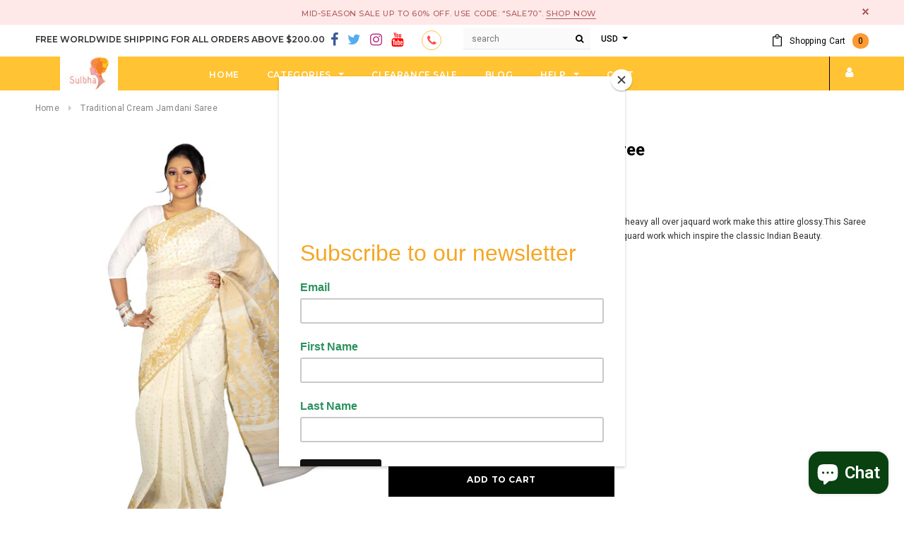

--- FILE ---
content_type: text/html; charset=utf-8
request_url: https://sulbha.com/products/traditional-cream-jamdani-saree
body_size: 36165
content:
<!doctype html>
<!--[if lt IE 7]><html class="no-js lt-ie9 lt-ie8 lt-ie7" lang="en"> <![endif]-->
<!--[if IE 7]><html class="no-js lt-ie9 lt-ie8" lang="en"> <![endif]-->
<!--[if IE 8]><html class="no-js lt-ie9" lang="en"> <![endif]-->
<!--[if IE 9 ]><html class="ie9 no-js"> <![endif]-->
<!--[if (gt IE 9)|!(IE)]><!--> <html class="no-js"> <!--<![endif]-->
<head>
<meta name="google-site-verification" content="M5ItJE2rYVpDb7eP_VfYyZgL_8-BDFVbskI-qltSaO8" />
  <!-- Basic page needs ================================================== -->
  <meta charset="utf-8">
  <meta http-equiv="X-UA-Compatible" content="IE=edge,chrome=1">
  <!-- Global site tag (gtag.js) - AdWords: 1063574751 --> <script async src="https://www.googletagmanager.com/gtag/js?id=AW-1063574751"></script> <script> window.dataLayer = window.dataLayer || []; function gtag(){dataLayer.push(arguments);} gtag('js', new Date()); gtag('config', 'AW-1063574751'); </script>
<script> gtag('event', 'page_view', { 'send_to': 'AW-1063574751', 'user_id': 'AW-1063574751' }); </script>
  <!-- Title and description ================================================== -->
  <title>
  Traditional Cream Jamdani Saree &ndash; Sulbha Fashions
  </title>

  
  <meta name="description" content="This Traditional jamdani Cream Saree is simple Attire but its heavy all over jaquard work make this attire glossy.This Saree is beautifully decoreted with different geometrical pattern jaquard work which inspire the classic Indian Beauty.">
  

  <!-- Product meta ================================================== -->
  


  <meta property="og:type" content="product">
  <meta property="og:title" content="Traditional Cream Jamdani Saree">
  
  <meta property="og:image" content="http://sulbha.com/cdn/shop/products/prod1409205551_grande.jpg?v=1513947760">
  <meta property="og:image:secure_url" content="https://sulbha.com/cdn/shop/products/prod1409205551_grande.jpg?v=1513947760">
  
  <meta property="og:price:amount" content="199.00">
  <meta property="og:price:currency" content="USD">


  <meta property="og:description" content="This Traditional jamdani Cream Saree is simple Attire but its heavy all over jaquard work make this attire glossy.This Saree is beautifully decoreted with different geometrical pattern jaquard work which inspire the classic Indian Beauty.">


  <meta property="og:url" content="https://sulbha.com/products/traditional-cream-jamdani-saree">
  <meta property="og:site_name" content="Sulbha Fashions">
  <!-- /snippets/twitter-card.liquid -->





  <meta name="twitter:card" content="product">
  <meta name="twitter:title" content="Traditional Cream Jamdani Saree">
  <meta name="twitter:description" content="This Traditional jamdani Cream Saree is simple Attire but its heavy all over jaquard work make this attire glossy.This Saree is beautifully decoreted with different geometrical pattern jaquard work which inspire the classic Indian Beauty.">
  <meta name="twitter:image" content="https://sulbha.com/cdn/shop/products/prod1409205551_medium.jpg?v=1513947760">
  <meta name="twitter:image:width" content="240">
  <meta name="twitter:image:height" content="240">
  <meta name="twitter:label1" content="Price">
  <meta name="twitter:data1" content="$199.00 USD">
  
  <meta name="twitter:label2" content="Brand">
  <meta name="twitter:data2" content="Sulbha Fashions">
  



  <!-- Helpers ================================================== -->
  <link rel="canonical" href="https://sulbha.com/products/traditional-cream-jamdani-saree">
  <meta name="viewport" content="width=device-width,initial-scale=1">
  
  <!-- Favicon -->
   
    <link rel="shortcut icon" href="//sulbha.com/cdn/shop/files/favicon_32x32.png?v=1613504908" type="image/png">
  
 
   <!-- fonts -->
  
<script type="text/javascript">
  WebFontConfig = {
    google: { families: [ 
      
          'Montserrat:100,200,300,400,500,600,700,800,900'
	  
      
      
      	
      		,
      	      
        'Roboto:100,200,300,400,500,600,700,800,900'
	  
      
      
      	
      		,
      	      
        'Roboto Condensed:100,200,300,400,500,600,700,800,900'
	  
      
      
    ] }
  };
  (function() {
    var wf = document.createElement('script');
    wf.src = ('https:' == document.location.protocol ? 'https' : 'http') +
      '://ajax.googleapis.com/ajax/libs/webfont/1/webfont.js';
    wf.type = 'text/javascript';
    wf.async = 'true';
    var s = document.getElementsByTagName('script')[0];
    s.parentNode.insertBefore(wf, s);
  })(); 
</script>

  
   <!-- Styles -->
   <link href="//sulbha.com/cdn/shop/t/8/assets/bootstrap.min.css?v=125365494255861483591631812902" rel="stylesheet" type="text/css" media="all" />
<link rel="stylesheet" href="//maxcdn.bootstrapcdn.com/font-awesome/4.7.0/css/font-awesome.min.css">
<link rel="stylesheet" type="text/css" href="//cdn.jsdelivr.net/jquery.slick/1.6.0/slick.css"/>

<!-- Theme base and media queries -->
<link href="//sulbha.com/cdn/shop/t/8/assets/owl.carousel.css?v=110508842938087914561631812958" rel="stylesheet" type="text/css" media="all" />
<link href="//sulbha.com/cdn/shop/t/8/assets/owl.theme.css?v=26972935624028443691631812959" rel="stylesheet" type="text/css" media="all" />
<link href="//sulbha.com/cdn/shop/t/8/assets/jcarousel.css?v=140402818170508073921631812940" rel="stylesheet" type="text/css" media="all" />
<link href="//sulbha.com/cdn/shop/t/8/assets/selectize.bootstrap3.css?v=118966386664581825661631812963" rel="stylesheet" type="text/css" media="all" />
<link href="//sulbha.com/cdn/shop/t/8/assets/jquery.fancybox.css?v=89610375720255671161631812945" rel="stylesheet" type="text/css" media="all" />
<link href="//sulbha.com/cdn/shop/t/8/assets/component.css?v=167576966610831123851631812922" rel="stylesheet" type="text/css" media="all" />
<link href="//sulbha.com/cdn/shop/t/8/assets/theme-styles.css?v=75976267241203168391631812995" rel="stylesheet" type="text/css" media="all" />
<link href="//sulbha.com/cdn/shop/t/8/assets/theme-styles-setting.css?v=12470375045577861601696608067" rel="stylesheet" type="text/css" media="all" />
<link href="//sulbha.com/cdn/shop/t/8/assets/theme-styles-responsive.css?v=135505178874530792671696608067" rel="stylesheet" type="text/css" media="all" />
<link href="//sulbha.com/cdn/shop/t/8/assets/animate.css?v=107502980827701580791631812898" rel="stylesheet" type="text/css" media="all" />

  
   <!-- Scripts -->
  <script src="//ajax.googleapis.com/ajax/libs/jquery/1.11.0/jquery.min.js" type="text/javascript"></script>
<script src="//sulbha.com/cdn/shop/t/8/assets/jquery-cookie.min.js?v=72365755745404048181631812941" type="text/javascript"></script>
<script src="//sulbha.com/cdn/shop/t/8/assets/selectize.min.js?v=70245539515728390161631812963" type="text/javascript"></script>
<script src="//sulbha.com/cdn/shop/t/8/assets/jquery.nicescroll.min.js?v=166122000064107150281631812948" type="text/javascript"></script>
<script src="//sulbha.com/cdn/shop/t/8/assets/jquery.fitvid.js?v=8044612188741632641631812946" type="text/javascript"></script>

<script>
  window.ajax_cart = true;
  window.money_format = "<span class='money'>${{amount}} USD</span>";
  window.shop_currency = "USD";
  window.show_multiple_currencies = true;
  window.loading_url = "//sulbha.com/cdn/shop/t/8/assets/loading.gif?v=50837312686733260831631812954"; 
  window.use_color_swatch = true;
  window.product_image_resize = false;
  window.enable_sidebar_multiple_choice = false;
  window.dropdowncart_type = "hover";
  window.file_url = "//sulbha.com/cdn/shop/files/?v=658";
  window.asset_url = "";
  window.images_size = {
    is_crop: false,
    ratio_width : 1,
    ratio_height : 1.35,
  };
  window.inventory_text = {
    in_stock: "In stock",
    many_in_stock: "Many in stock",
    out_of_stock: "Out of stock",
    add_to_cart: "Add to Cart",
    sold_out: "Sold Out",
    unavailable: "Unavailable"
  };
          
  window.multi_lang = false;
</script>



  <!-- Header hook for plugins ================================================== -->
  
  
  <script>window.performance && window.performance.mark && window.performance.mark('shopify.content_for_header.start');</script><meta name="google-site-verification" content="d_XuOAWBNoUWqG9WRlWUR_197teULrJJ_rUwNoJjIuw">
<meta name="google-site-verification" content="qFtRW0v8ZujMp0Lx-YC-Tg4PyTgoL3goaXD7kf51X1k">
<meta name="google-site-verification" content="p8R_1P4wPXvRnBFcaJjf5z-6OsMh7BelmZTTx9Rzx2w">
<meta id="shopify-digital-wallet" name="shopify-digital-wallet" content="/19328803/digital_wallets/dialog">
<meta name="shopify-checkout-api-token" content="d9c32096c126154d8f68ad96afba706d">
<meta id="in-context-paypal-metadata" data-shop-id="19328803" data-venmo-supported="true" data-environment="production" data-locale="en_US" data-paypal-v4="true" data-currency="USD">
<link rel="alternate" type="application/json+oembed" href="https://sulbha.com/products/traditional-cream-jamdani-saree.oembed">
<script async="async" src="/checkouts/internal/preloads.js?locale=en-US"></script>
<link rel="preconnect" href="https://shop.app" crossorigin="anonymous">
<script async="async" src="https://shop.app/checkouts/internal/preloads.js?locale=en-US&shop_id=19328803" crossorigin="anonymous"></script>
<script id="apple-pay-shop-capabilities" type="application/json">{"shopId":19328803,"countryCode":"US","currencyCode":"USD","merchantCapabilities":["supports3DS"],"merchantId":"gid:\/\/shopify\/Shop\/19328803","merchantName":"Sulbha Fashions","requiredBillingContactFields":["postalAddress","email"],"requiredShippingContactFields":["postalAddress","email"],"shippingType":"shipping","supportedNetworks":["visa","masterCard","amex","discover","elo","jcb"],"total":{"type":"pending","label":"Sulbha Fashions","amount":"1.00"},"shopifyPaymentsEnabled":true,"supportsSubscriptions":true}</script>
<script id="shopify-features" type="application/json">{"accessToken":"d9c32096c126154d8f68ad96afba706d","betas":["rich-media-storefront-analytics"],"domain":"sulbha.com","predictiveSearch":true,"shopId":19328803,"locale":"en"}</script>
<script>var Shopify = Shopify || {};
Shopify.shop = "sulbha-fashions.myshopify.com";
Shopify.locale = "en";
Shopify.currency = {"active":"USD","rate":"1.0"};
Shopify.country = "US";
Shopify.theme = {"name":"Copy of ella-1-0-0-sections-ready with Installm...","id":127217139899,"schema_name":"Ella","schema_version":"2.0.8","theme_store_id":null,"role":"main"};
Shopify.theme.handle = "null";
Shopify.theme.style = {"id":null,"handle":null};
Shopify.cdnHost = "sulbha.com/cdn";
Shopify.routes = Shopify.routes || {};
Shopify.routes.root = "/";</script>
<script type="module">!function(o){(o.Shopify=o.Shopify||{}).modules=!0}(window);</script>
<script>!function(o){function n(){var o=[];function n(){o.push(Array.prototype.slice.apply(arguments))}return n.q=o,n}var t=o.Shopify=o.Shopify||{};t.loadFeatures=n(),t.autoloadFeatures=n()}(window);</script>
<script>
  window.ShopifyPay = window.ShopifyPay || {};
  window.ShopifyPay.apiHost = "shop.app\/pay";
  window.ShopifyPay.redirectState = null;
</script>
<script id="shop-js-analytics" type="application/json">{"pageType":"product"}</script>
<script defer="defer" async type="module" src="//sulbha.com/cdn/shopifycloud/shop-js/modules/v2/client.init-shop-cart-sync_BT-GjEfc.en.esm.js"></script>
<script defer="defer" async type="module" src="//sulbha.com/cdn/shopifycloud/shop-js/modules/v2/chunk.common_D58fp_Oc.esm.js"></script>
<script defer="defer" async type="module" src="//sulbha.com/cdn/shopifycloud/shop-js/modules/v2/chunk.modal_xMitdFEc.esm.js"></script>
<script type="module">
  await import("//sulbha.com/cdn/shopifycloud/shop-js/modules/v2/client.init-shop-cart-sync_BT-GjEfc.en.esm.js");
await import("//sulbha.com/cdn/shopifycloud/shop-js/modules/v2/chunk.common_D58fp_Oc.esm.js");
await import("//sulbha.com/cdn/shopifycloud/shop-js/modules/v2/chunk.modal_xMitdFEc.esm.js");

  window.Shopify.SignInWithShop?.initShopCartSync?.({"fedCMEnabled":true,"windoidEnabled":true});

</script>
<script>
  window.Shopify = window.Shopify || {};
  if (!window.Shopify.featureAssets) window.Shopify.featureAssets = {};
  window.Shopify.featureAssets['shop-js'] = {"shop-cart-sync":["modules/v2/client.shop-cart-sync_DZOKe7Ll.en.esm.js","modules/v2/chunk.common_D58fp_Oc.esm.js","modules/v2/chunk.modal_xMitdFEc.esm.js"],"init-fed-cm":["modules/v2/client.init-fed-cm_B6oLuCjv.en.esm.js","modules/v2/chunk.common_D58fp_Oc.esm.js","modules/v2/chunk.modal_xMitdFEc.esm.js"],"shop-cash-offers":["modules/v2/client.shop-cash-offers_D2sdYoxE.en.esm.js","modules/v2/chunk.common_D58fp_Oc.esm.js","modules/v2/chunk.modal_xMitdFEc.esm.js"],"shop-login-button":["modules/v2/client.shop-login-button_QeVjl5Y3.en.esm.js","modules/v2/chunk.common_D58fp_Oc.esm.js","modules/v2/chunk.modal_xMitdFEc.esm.js"],"pay-button":["modules/v2/client.pay-button_DXTOsIq6.en.esm.js","modules/v2/chunk.common_D58fp_Oc.esm.js","modules/v2/chunk.modal_xMitdFEc.esm.js"],"shop-button":["modules/v2/client.shop-button_DQZHx9pm.en.esm.js","modules/v2/chunk.common_D58fp_Oc.esm.js","modules/v2/chunk.modal_xMitdFEc.esm.js"],"avatar":["modules/v2/client.avatar_BTnouDA3.en.esm.js"],"init-windoid":["modules/v2/client.init-windoid_CR1B-cfM.en.esm.js","modules/v2/chunk.common_D58fp_Oc.esm.js","modules/v2/chunk.modal_xMitdFEc.esm.js"],"init-shop-for-new-customer-accounts":["modules/v2/client.init-shop-for-new-customer-accounts_C_vY_xzh.en.esm.js","modules/v2/client.shop-login-button_QeVjl5Y3.en.esm.js","modules/v2/chunk.common_D58fp_Oc.esm.js","modules/v2/chunk.modal_xMitdFEc.esm.js"],"init-shop-email-lookup-coordinator":["modules/v2/client.init-shop-email-lookup-coordinator_BI7n9ZSv.en.esm.js","modules/v2/chunk.common_D58fp_Oc.esm.js","modules/v2/chunk.modal_xMitdFEc.esm.js"],"init-shop-cart-sync":["modules/v2/client.init-shop-cart-sync_BT-GjEfc.en.esm.js","modules/v2/chunk.common_D58fp_Oc.esm.js","modules/v2/chunk.modal_xMitdFEc.esm.js"],"shop-toast-manager":["modules/v2/client.shop-toast-manager_DiYdP3xc.en.esm.js","modules/v2/chunk.common_D58fp_Oc.esm.js","modules/v2/chunk.modal_xMitdFEc.esm.js"],"init-customer-accounts":["modules/v2/client.init-customer-accounts_D9ZNqS-Q.en.esm.js","modules/v2/client.shop-login-button_QeVjl5Y3.en.esm.js","modules/v2/chunk.common_D58fp_Oc.esm.js","modules/v2/chunk.modal_xMitdFEc.esm.js"],"init-customer-accounts-sign-up":["modules/v2/client.init-customer-accounts-sign-up_iGw4briv.en.esm.js","modules/v2/client.shop-login-button_QeVjl5Y3.en.esm.js","modules/v2/chunk.common_D58fp_Oc.esm.js","modules/v2/chunk.modal_xMitdFEc.esm.js"],"shop-follow-button":["modules/v2/client.shop-follow-button_CqMgW2wH.en.esm.js","modules/v2/chunk.common_D58fp_Oc.esm.js","modules/v2/chunk.modal_xMitdFEc.esm.js"],"checkout-modal":["modules/v2/client.checkout-modal_xHeaAweL.en.esm.js","modules/v2/chunk.common_D58fp_Oc.esm.js","modules/v2/chunk.modal_xMitdFEc.esm.js"],"shop-login":["modules/v2/client.shop-login_D91U-Q7h.en.esm.js","modules/v2/chunk.common_D58fp_Oc.esm.js","modules/v2/chunk.modal_xMitdFEc.esm.js"],"lead-capture":["modules/v2/client.lead-capture_BJmE1dJe.en.esm.js","modules/v2/chunk.common_D58fp_Oc.esm.js","modules/v2/chunk.modal_xMitdFEc.esm.js"],"payment-terms":["modules/v2/client.payment-terms_Ci9AEqFq.en.esm.js","modules/v2/chunk.common_D58fp_Oc.esm.js","modules/v2/chunk.modal_xMitdFEc.esm.js"]};
</script>
<script>(function() {
  var isLoaded = false;
  function asyncLoad() {
    if (isLoaded) return;
    isLoaded = true;
    var urls = ["https:\/\/cdn-stamped-io.azureedge.net\/files\/shopify.v2.min.js?shop=sulbha-fashions.myshopify.com","https:\/\/cdn-loyalty.yotpo.com\/loader\/eFJH_Z1nIBB_FDN0c6EQaA.js?shop=sulbha-fashions.myshopify.com","https:\/\/embed.tawk.to\/widget-script\/5a86884ed7591465c707b90c\/default.js?shop=sulbha-fashions.myshopify.com","\/\/cdn.shopify.com\/proxy\/a1fcaca8dbc91b65a0aafc85f5a5ffd1f483558ba969e9c8b7e3691f465c0138\/forms-akamai.smsbump.com\/468342\/form_82853.js?ver=1715801693\u0026shop=sulbha-fashions.myshopify.com\u0026sp-cache-control=cHVibGljLCBtYXgtYWdlPTkwMA","https:\/\/assets1.adroll.com\/shopify\/latest\/j\/shopify_rolling_bootstrap_v2.js?adroll_adv_id=B3ZVJN556BASNDDXWLLQSF\u0026adroll_pix_id=NJQ6FDDVTVHAZJWGPFKOOE\u0026shop=sulbha-fashions.myshopify.com","https:\/\/chimpstatic.com\/mcjs-connected\/js\/users\/58402417923dd27bcb1c45323\/1028fe83ed9048402a9beb0e3.js?shop=sulbha-fashions.myshopify.com"];
    for (var i = 0; i < urls.length; i++) {
      var s = document.createElement('script');
      s.type = 'text/javascript';
      s.async = true;
      s.src = urls[i];
      var x = document.getElementsByTagName('script')[0];
      x.parentNode.insertBefore(s, x);
    }
  };
  if(window.attachEvent) {
    window.attachEvent('onload', asyncLoad);
  } else {
    window.addEventListener('load', asyncLoad, false);
  }
})();</script>
<script id="__st">var __st={"a":19328803,"offset":-18000,"reqid":"535597ac-2cec-4217-b7ef-2843dbb5646a-1769099322","pageurl":"sulbha.com\/products\/traditional-cream-jamdani-saree","u":"63fe65050adf","p":"product","rtyp":"product","rid":435697352741};</script>
<script>window.ShopifyPaypalV4VisibilityTracking = true;</script>
<script id="captcha-bootstrap">!function(){'use strict';const t='contact',e='account',n='new_comment',o=[[t,t],['blogs',n],['comments',n],[t,'customer']],c=[[e,'customer_login'],[e,'guest_login'],[e,'recover_customer_password'],[e,'create_customer']],r=t=>t.map((([t,e])=>`form[action*='/${t}']:not([data-nocaptcha='true']) input[name='form_type'][value='${e}']`)).join(','),a=t=>()=>t?[...document.querySelectorAll(t)].map((t=>t.form)):[];function s(){const t=[...o],e=r(t);return a(e)}const i='password',u='form_key',d=['recaptcha-v3-token','g-recaptcha-response','h-captcha-response',i],f=()=>{try{return window.sessionStorage}catch{return}},m='__shopify_v',_=t=>t.elements[u];function p(t,e,n=!1){try{const o=window.sessionStorage,c=JSON.parse(o.getItem(e)),{data:r}=function(t){const{data:e,action:n}=t;return t[m]||n?{data:e,action:n}:{data:t,action:n}}(c);for(const[e,n]of Object.entries(r))t.elements[e]&&(t.elements[e].value=n);n&&o.removeItem(e)}catch(o){console.error('form repopulation failed',{error:o})}}const l='form_type',E='cptcha';function T(t){t.dataset[E]=!0}const w=window,h=w.document,L='Shopify',v='ce_forms',y='captcha';let A=!1;((t,e)=>{const n=(g='f06e6c50-85a8-45c8-87d0-21a2b65856fe',I='https://cdn.shopify.com/shopifycloud/storefront-forms-hcaptcha/ce_storefront_forms_captcha_hcaptcha.v1.5.2.iife.js',D={infoText:'Protected by hCaptcha',privacyText:'Privacy',termsText:'Terms'},(t,e,n)=>{const o=w[L][v],c=o.bindForm;if(c)return c(t,g,e,D).then(n);var r;o.q.push([[t,g,e,D],n]),r=I,A||(h.body.append(Object.assign(h.createElement('script'),{id:'captcha-provider',async:!0,src:r})),A=!0)});var g,I,D;w[L]=w[L]||{},w[L][v]=w[L][v]||{},w[L][v].q=[],w[L][y]=w[L][y]||{},w[L][y].protect=function(t,e){n(t,void 0,e),T(t)},Object.freeze(w[L][y]),function(t,e,n,w,h,L){const[v,y,A,g]=function(t,e,n){const i=e?o:[],u=t?c:[],d=[...i,...u],f=r(d),m=r(i),_=r(d.filter((([t,e])=>n.includes(e))));return[a(f),a(m),a(_),s()]}(w,h,L),I=t=>{const e=t.target;return e instanceof HTMLFormElement?e:e&&e.form},D=t=>v().includes(t);t.addEventListener('submit',(t=>{const e=I(t);if(!e)return;const n=D(e)&&!e.dataset.hcaptchaBound&&!e.dataset.recaptchaBound,o=_(e),c=g().includes(e)&&(!o||!o.value);(n||c)&&t.preventDefault(),c&&!n&&(function(t){try{if(!f())return;!function(t){const e=f();if(!e)return;const n=_(t);if(!n)return;const o=n.value;o&&e.removeItem(o)}(t);const e=Array.from(Array(32),(()=>Math.random().toString(36)[2])).join('');!function(t,e){_(t)||t.append(Object.assign(document.createElement('input'),{type:'hidden',name:u})),t.elements[u].value=e}(t,e),function(t,e){const n=f();if(!n)return;const o=[...t.querySelectorAll(`input[type='${i}']`)].map((({name:t})=>t)),c=[...d,...o],r={};for(const[a,s]of new FormData(t).entries())c.includes(a)||(r[a]=s);n.setItem(e,JSON.stringify({[m]:1,action:t.action,data:r}))}(t,e)}catch(e){console.error('failed to persist form',e)}}(e),e.submit())}));const S=(t,e)=>{t&&!t.dataset[E]&&(n(t,e.some((e=>e===t))),T(t))};for(const o of['focusin','change'])t.addEventListener(o,(t=>{const e=I(t);D(e)&&S(e,y())}));const B=e.get('form_key'),M=e.get(l),P=B&&M;t.addEventListener('DOMContentLoaded',(()=>{const t=y();if(P)for(const e of t)e.elements[l].value===M&&p(e,B);[...new Set([...A(),...v().filter((t=>'true'===t.dataset.shopifyCaptcha))])].forEach((e=>S(e,t)))}))}(h,new URLSearchParams(w.location.search),n,t,e,['guest_login'])})(!0,!0)}();</script>
<script integrity="sha256-4kQ18oKyAcykRKYeNunJcIwy7WH5gtpwJnB7kiuLZ1E=" data-source-attribution="shopify.loadfeatures" defer="defer" src="//sulbha.com/cdn/shopifycloud/storefront/assets/storefront/load_feature-a0a9edcb.js" crossorigin="anonymous"></script>
<script crossorigin="anonymous" defer="defer" src="//sulbha.com/cdn/shopifycloud/storefront/assets/shopify_pay/storefront-65b4c6d7.js?v=20250812"></script>
<script data-source-attribution="shopify.dynamic_checkout.dynamic.init">var Shopify=Shopify||{};Shopify.PaymentButton=Shopify.PaymentButton||{isStorefrontPortableWallets:!0,init:function(){window.Shopify.PaymentButton.init=function(){};var t=document.createElement("script");t.src="https://sulbha.com/cdn/shopifycloud/portable-wallets/latest/portable-wallets.en.js",t.type="module",document.head.appendChild(t)}};
</script>
<script data-source-attribution="shopify.dynamic_checkout.buyer_consent">
  function portableWalletsHideBuyerConsent(e){var t=document.getElementById("shopify-buyer-consent"),n=document.getElementById("shopify-subscription-policy-button");t&&n&&(t.classList.add("hidden"),t.setAttribute("aria-hidden","true"),n.removeEventListener("click",e))}function portableWalletsShowBuyerConsent(e){var t=document.getElementById("shopify-buyer-consent"),n=document.getElementById("shopify-subscription-policy-button");t&&n&&(t.classList.remove("hidden"),t.removeAttribute("aria-hidden"),n.addEventListener("click",e))}window.Shopify?.PaymentButton&&(window.Shopify.PaymentButton.hideBuyerConsent=portableWalletsHideBuyerConsent,window.Shopify.PaymentButton.showBuyerConsent=portableWalletsShowBuyerConsent);
</script>
<script data-source-attribution="shopify.dynamic_checkout.cart.bootstrap">document.addEventListener("DOMContentLoaded",(function(){function t(){return document.querySelector("shopify-accelerated-checkout-cart, shopify-accelerated-checkout")}if(t())Shopify.PaymentButton.init();else{new MutationObserver((function(e,n){t()&&(Shopify.PaymentButton.init(),n.disconnect())})).observe(document.body,{childList:!0,subtree:!0})}}));
</script>
<link id="shopify-accelerated-checkout-styles" rel="stylesheet" media="screen" href="https://sulbha.com/cdn/shopifycloud/portable-wallets/latest/accelerated-checkout-backwards-compat.css" crossorigin="anonymous">
<style id="shopify-accelerated-checkout-cart">
        #shopify-buyer-consent {
  margin-top: 1em;
  display: inline-block;
  width: 100%;
}

#shopify-buyer-consent.hidden {
  display: none;
}

#shopify-subscription-policy-button {
  background: none;
  border: none;
  padding: 0;
  text-decoration: underline;
  font-size: inherit;
  cursor: pointer;
}

#shopify-subscription-policy-button::before {
  box-shadow: none;
}

      </style>

<script>window.performance && window.performance.mark && window.performance.mark('shopify.content_for_header.end');</script>

  <!--[if lt IE 9]>
  <script src="//html5shiv.googlecode.com/svn/trunk/html5.js" type="text/javascript"></script>
  <![endif]-->

  
  

<!-- "snippets/sca-quick-view-init.liquid" was not rendered, the associated app was uninstalled -->
 <!-- BEGIN app block: shopify://apps/buddha-mega-menu-navigation/blocks/megamenu/dbb4ce56-bf86-4830-9b3d-16efbef51c6f -->
<script>
        var productImageAndPrice = [],
            collectionImages = [],
            articleImages = [],
            mmLivIcons = false,
            mmFlipClock = false,
            mmFixesUseJquery = false,
            mmNumMMI = 7,
            mmSchemaTranslation = {},
            mmMenuStrings =  [] ,
            mmShopLocale = "en",
            mmShopLocaleCollectionsRoute = "/collections",
            mmSchemaDesignJSON = [{"action":"design","setting":"font_family","value":"Default"},{"action":"design","setting":"tree_sub_direction","value":"set_tree_auto"},{"action":"design","setting":"button_background_hover_color","value":"#0d8781"},{"action":"design","setting":"link_hover_color","value":"#0da19a"},{"action":"design","setting":"button_background_color","value":"#0da19a"},{"action":"design","setting":"link_color","value":"#4e4e4e"},{"action":"design","setting":"background_hover_color","value":"#f9f9f9"},{"action":"design","setting":"background_color","value":"#ffffff"},{"action":"design","setting":"button_text_hover_color","value":"#ffffff"},{"action":"design","setting":"button_text_color","value":"#ffffff"},{"action":"design","setting":"font_size","value":"13px"},{"action":"design","setting":"text_color","value":"#222222"},{"action":"design","setting":"vertical_text_color","value":"#4e4e4e"},{"action":"design","setting":"vertical_link_color","value":"#4e4e4e"},{"action":"design","setting":"vertical_link_hover_color","value":"#0da19a"},{"action":"design","setting":"vertical_font_size","value":"13px"}],
            mmDomChangeSkipUl = "",
            buddhaMegaMenuShop = "sulbha-fashions.myshopify.com",
            mmWireframeCompression = "0",
            mmExtensionAssetUrl = "https://cdn.shopify.com/extensions/019abe06-4a3f-7763-88da-170e1b54169b/mega-menu-151/assets/";var bestSellersHTML = '';var newestProductsHTML = '';/* get link lists api */
        var linkLists={"main-menu" : {"title":"Main menu", "items":["/","/collections","/collections/clearance-sale","/blogs/news","#","/cart",]},"footer" : {"title":"Footer menu", "items":["/search","/policies/terms-of-service","/policies/refund-policy",]},"policies" : {"title":"Policies", "items":["/pages/terms-and-conditions","/pages/returns-policy","/pages/privacy",]},"help" : {"title":"Help", "items":["/pages/help","/pages/faqs","/pages/contact-us","/pages/about-us",]},"categories" : {"title":"Categories", "items":["/collections/express-delivery","/collections/store-149","/collections/salwar-suits-kameez-churidar-long-suit","/collections/lehengha-lenghas-bridals-wedding-dress","/collections/bollywood-fashion-dresses","/collections/fashion-jewelry-jewelry","/collections/skirts","/collections/classical-dance-dress","/collections/tops-and-tunics-kurti","/collections/palazzo","/collections/couture-collection","/collections/dupatta","/collections/kaftans","/collections/gotapatti-collection","/collections/footwear-jutti","/collections/handbags","/collections/home-furnishings","/collections/mother-daughter-combo",]},"bollywood-fashion-dresses" : {"title":"Bollywood Fashion Dresses ", "items":["/collections/bollywood-dresses","/collections/bollywood-lehenga-bridals","/collections/bollywood-salwar-suit","/collections/bollywood-saree-sarees-sari","/collections/bollywood-plazo-suit","https://sulbha.com/collections/bollywood-collection",]},"sari-saree" : {"title":"Sari,Sarees", "items":["/collections/bridalwedding-sari-sarees","/collections/casual-light-sarees","/collections/designer-sari-sarees","/collections/printed-sarees","/collections/silk-sarees","/collections/mysore-crepe-silk-saree","/collections/banarasi-silk-sarees","/collections/block-printed-saree","/collections/chanderi-saree","/collections/chikankari-sarees","/collections/dhakai-jamdani-sarees","/collections/dharmavaram-sarees","/collections/gharchola-sarees","/collections/kanchivaram-sarees","/collections/phulkari-sarees","/collections/tie-dye-sarees",]},"traditional-sarees" : {"title":"Traditional Sarees ", "items":["/collections/banarasi-silk-sarees","/collections/block-printed-saree","/collections/chanderi-saree","/collections/chikankari-sarees","/collections/dhakai-jamdani-sarees-1","/collections/dharmavaram-sarees","/collections/gharchola-sarees","/collections/kanchivaram-sarees","/collections/phulkari-sarees","/collections/tie-dye-sarees",]},"footwear-jutti" : {"title":"Footwear (Jutti) ", "items":["/collections/beaded-chappals","/collections/beaded-jutti","/collections/kolhapuri-chappals","/collections/pure-leather-jutti","https://sulbha.com/collections/punjabi-jutti",]},"bridal-beauty" : {"title":"Bridal Beauty ", "items":["/collections/bridal-jewellery","/collections/wedding-chuda","/collections/wedding-kalire",]},"skirts" : {"title":"Skirts ", "items":["/collections/ankle-length-skirts","/collections/bandhej-silk-skirts","/collections/bandhej-skirts","/collections/casual-short-skirts","/collections/hand-crafted-crochet-skirts","/collections/jaipuri-long-skirts","/collections/knee-length-skirts","/collections/wrap-skirts",]},"salwar-suits-kameez-churidar-long-suit" : {"title":"Salwar Suits |Kameez|Churidar|Long Suit ", "items":["/collections/chikankari-suits","/collections/designer-anarkali-frock-suit","/collections/designer-churidar-suit","/collections/jaipuri-bandhej-suits","/collections/palazzo-salwar-suit","/collections/patiala-salwar-suits","/collections/woolen-salwar-suits-1","/collections/couture-salwar-suit","/collections/pakistani-salwar-suits-dresses","/collections/made-to-order","/collections/crepe-suits","/collections/gharara-suit",]},"lehenga-lenghas-bridals-wedding-dress" : {"title":"Lehenga | Lenghas &amp; Bridals Wedding Dress ", "items":["/collections/bridal-wedding-lehnga-dress","/collections/designer-lehnga","/collections/hand-embroidery-lehnga","/collections/traditional-lehnga",]},"fashion-jewelry-jewelry" : {"title":"Fashion Jewelry (Jewelry) ", "items":["/collections/bangles","/collections/bangles-bracelets","/collections/broochsaree-pins","/collections/earrings","/collections/kundan-meena-jadau-necklace-set","/collections/necklace","/collections/terracotta-beads-set","/collections/maang-tikka-earrings","/collections/dance-jewellery-set",]},"handbags" : {"title":"Handbags ", "items":["/collections/clutch-purse","/collections/handbags-with-wooden-handle","/collections/jute-bag","/collections/mobile-bags","/collections/shoulder-bags",]},"tops-and-tunics-kurti" : {"title":"Tops and Tunics ( Kurti ) ", "items":["/collections/chikankari-kurties","/collections/classic-kurties","/collections/digital-printed-tops-kurti","/collections/hand-crafted-crochet-tops","/collections/handloom-khadi-kurties","/collections/kashmiri-jacket","/collections/phulkari-embroidery-kurti","/collections/short-tops-kurti","/collections/trendy-midi-tunics-frock","/collections/woolen-kurti-tunic",]},"dresses" : {"title":"Dresses ", "items":["/collections/party-wear-dress","/collections/special-occasion-long-dress","/collections/summer-dresses",]},"home-furnishings" : {"title":"Home Furnishings ", "items":["/collections/home-decor","/collections/lampshades","/collections/photo-frame","/collections/x-mas-ornaments","/collections/bed-sheets-cushion-cover","/collections/candle-stand",]},"shawls-stoles-scarves" : {"title":"Shawls / Stoles / Scarves ", "items":["/collections/designer-scarves","/collections/designer-shawls","/collections/designer-stoles",]},"gota-patti-collection" : {"title":"Gota Patti Collection", "items":["/collections/dress","/collections/lehenga","/collections/saree","/collections/palazzo-suit",]},"dupatta" : {"title":"Dupatta", "items":["/collections/georgette-dupatta","/collections/silk-dupatta","/collections/banarsi-dupatta","/collections/tassar-dupatta",]},"classical-dance-dress" : {"title":"Classical Dance Dress", "items":["/collections/bharatnatyam-costumes","/collections/kuchipudi-costume/kuchipudi","/collections/odissi-dress","/collections/mohiniyattam-dance-dress","/collections/rajasthani-dance-dress","/collections/bhangra-dance-dress","/collections/kathak-dance-dress",]},"customer-account-main-menu" : {"title":"Customer account main menu", "items":["/","https://shopify.com/19328803/account/orders?locale=en&amp;region_country=US",]},};/*ENDPARSE*/

        linkLists["force-mega-menu"]={};linkLists["force-mega-menu"].title="Ella Theme - Mega Menu";linkLists["force-mega-menu"].items=[1];

        /* set product prices *//* get the collection images *//* get the article images *//* customer fixes */
        var mmThemeFixesBefore = function(){ if (selectedMenu=="force-mega-menu" && tempMenuObject.u.matches(".site-nav")) { tempMenuObject.skipCheck = true; tempMenuObject.forceMenu = true; tempMenuObject.liClasses = "menu-lv-1 item"; tempMenuObject.aClasses = ""; tempMenuObject.liItems = tempMenuObject.u.children; } }; var mmThemeFixesAfter = function(){ /* user request 42043 */ mmAddStyle(" ul > li.buddha-menu-item { z-index: 998 !important; } ul > li.buddha-menu-item:hover { z-index: 999 !important; } ul > li.buddha-menu-item.mega-hover { z-index: 999 !important; } ", "themeScript"); }; 
        

        var mmWireframe = {"html" : "<li class=\"buddha-menu-item\"  ><a data-href=\"/\" href=\"/\" aria-label=\"Home\" data-no-instant=\"\" onclick=\"mmGoToPage(this, event); return false;\"  ><i class=\"mm-icon static fa fa-none\" aria-hidden=\"true\"></i><span class=\"mm-title\">Home</span></a></li><li class=\"buddha-menu-item\"  ><a data-href=\"/collections\" href=\"/collections\" aria-label=\"Shop by Category\" data-no-instant=\"\" onclick=\"mmGoToPage(this, event); return false;\"  ><span class=\"mm-title\">Shop by Category</span><i class=\"mm-arrow mm-angle-down\" aria-hidden=\"true\"></i><span class=\"toggle-menu-btn\" style=\"display:none;\" title=\"Toggle menu\" onclick=\"return toggleSubmenu(this)\"><span class=\"mm-arrow-icon\"><span class=\"bar-one\"></span><span class=\"bar-two\"></span></span></span></a><ul class=\"mm-submenu tree  small mm-last-level\"><li data-href=\"/collections/classical-dance-dress\" href=\"/collections/classical-dance-dress\" aria-label=\"Classical Dance Dress\" data-no-instant=\"\" onclick=\"mmGoToPage(this, event); return false;\"  ><a data-href=\"/collections/classical-dance-dress\" href=\"/collections/classical-dance-dress\" aria-label=\"Classical Dance Dress\" data-no-instant=\"\" onclick=\"mmGoToPage(this, event); return false;\"  ><span class=\"mm-title\">Classical Dance Dress</span></a></li><li data-href=\"/collections/couture-collection\" href=\"/collections/couture-collection\" aria-label=\"Couture Collection\" data-no-instant=\"\" onclick=\"mmGoToPage(this, event); return false;\"  ><a data-href=\"/collections/couture-collection\" href=\"/collections/couture-collection\" aria-label=\"Couture Collection\" data-no-instant=\"\" onclick=\"mmGoToPage(this, event); return false;\"  ><span class=\"mm-title\">Couture Collection</span></a></li><li data-href=\"/\" href=\"/\" aria-label=\"Ethnic Beach Wear\" data-no-instant=\"\" onclick=\"mmGoToPage(this, event); return false;\"  ><a data-href=\"/\" href=\"/\" aria-label=\"Ethnic Beach Wear\" data-no-instant=\"\" onclick=\"mmGoToPage(this, event); return false;\"  ><span class=\"mm-title\">Ethnic Beach Wear</span></a></li><li data-href=\"/\" href=\"/\" aria-label=\"Kaftans\" data-no-instant=\"\" onclick=\"mmGoToPage(this, event); return false;\"  ><a data-href=\"/\" href=\"/\" aria-label=\"Kaftans\" data-no-instant=\"\" onclick=\"mmGoToPage(this, event); return false;\"  ><span class=\"mm-title\">Kaftans</span></a></li><li data-href=\"/\" href=\"/\" aria-label=\"Sari | Saree\" data-no-instant=\"\" onclick=\"mmGoToPage(this, event); return false;\"  ><a data-href=\"/\" href=\"/\" aria-label=\"Sari | Saree\" data-no-instant=\"\" onclick=\"mmGoToPage(this, event); return false;\"  ><span class=\"mm-title\">Sari | Saree</span></a></li><li data-href=\"/\" href=\"/\" aria-label=\"Store Deals\" data-no-instant=\"\" onclick=\"mmGoToPage(this, event); return false;\"  ><a data-href=\"/\" href=\"/\" aria-label=\"Store Deals\" data-no-instant=\"\" onclick=\"mmGoToPage(this, event); return false;\"  ><span class=\"mm-title\">Store Deals</span></a></li><li data-href=\"/\" href=\"/\" aria-label=\"Traditional Sarees \" data-no-instant=\"\" onclick=\"mmGoToPage(this, event); return false;\"  ><a data-href=\"/\" href=\"/\" aria-label=\"Traditional Sarees \" data-no-instant=\"\" onclick=\"mmGoToPage(this, event); return false;\"  ><span class=\"mm-title\">Traditional Sarees</span></a></li><li data-href=\"/\" href=\"/\" aria-label=\"Bollywood Fashion Dresses \" data-no-instant=\"\" onclick=\"mmGoToPage(this, event); return false;\"  ><a data-href=\"/\" href=\"/\" aria-label=\"Bollywood Fashion Dresses \" data-no-instant=\"\" onclick=\"mmGoToPage(this, event); return false;\"  ><span class=\"mm-title\">Bollywood Fashion Dresses</span></a></li><li data-href=\"/\" href=\"/\" aria-label=\"Footwear (Jutti) \" data-no-instant=\"\" onclick=\"mmGoToPage(this, event); return false;\"  ><a data-href=\"/\" href=\"/\" aria-label=\"Footwear (Jutti) \" data-no-instant=\"\" onclick=\"mmGoToPage(this, event); return false;\"  ><span class=\"mm-title\">Footwear (Jutti)</span></a></li><li data-href=\"/\" href=\"/\" aria-label=\"Bridal Beauty\" data-no-instant=\"\" onclick=\"mmGoToPage(this, event); return false;\"  ><a data-href=\"/\" href=\"/\" aria-label=\"Bridal Beauty\" data-no-instant=\"\" onclick=\"mmGoToPage(this, event); return false;\"  ><span class=\"mm-title\">Bridal Beauty</span></a></li><li data-href=\"/\" href=\"/\" aria-label=\"Skirts\" data-no-instant=\"\" onclick=\"mmGoToPage(this, event); return false;\"  ><a data-href=\"/\" href=\"/\" aria-label=\"Skirts\" data-no-instant=\"\" onclick=\"mmGoToPage(this, event); return false;\"  ><span class=\"mm-title\">Skirts</span></a></li><li data-href=\"/\" href=\"/\" aria-label=\"Salwar Suits |Kameez|Churidar|Long Suit\" data-no-instant=\"\" onclick=\"mmGoToPage(this, event); return false;\"  ><a data-href=\"/\" href=\"/\" aria-label=\"Salwar Suits |Kameez|Churidar|Long Suit\" data-no-instant=\"\" onclick=\"mmGoToPage(this, event); return false;\"  ><span class=\"mm-title\">Salwar Suits |Kameez|Churidar|Long Suit</span></a></li><li data-href=\"/\" href=\"/\" aria-label=\"Lehengha | Lenghas & Bridals Wedding Dress \" data-no-instant=\"\" onclick=\"mmGoToPage(this, event); return false;\"  ><a data-href=\"/\" href=\"/\" aria-label=\"Lehengha | Lenghas & Bridals Wedding Dress \" data-no-instant=\"\" onclick=\"mmGoToPage(this, event); return false;\"  ><span class=\"mm-title\">Lehengha | Lenghas & Bridals Wedding Dress</span></a></li><li data-href=\"/\" href=\"/\" aria-label=\"Fashion Jewelry (Jewelry) \" data-no-instant=\"\" onclick=\"mmGoToPage(this, event); return false;\"  ><a data-href=\"/\" href=\"/\" aria-label=\"Fashion Jewelry (Jewelry) \" data-no-instant=\"\" onclick=\"mmGoToPage(this, event); return false;\"  ><span class=\"mm-title\">Fashion Jewelry (Jewelry)</span></a></li><li data-href=\"/\" href=\"/\" aria-label=\"Handbags\" data-no-instant=\"\" onclick=\"mmGoToPage(this, event); return false;\"  ><a data-href=\"/\" href=\"/\" aria-label=\"Handbags\" data-no-instant=\"\" onclick=\"mmGoToPage(this, event); return false;\"  ><span class=\"mm-title\">Handbags</span></a></li><li data-href=\"/\" href=\"/\" aria-label=\"Tops and Tunics (Kurti )\" data-no-instant=\"\" onclick=\"mmGoToPage(this, event); return false;\"  ><a data-href=\"/\" href=\"/\" aria-label=\"Tops and Tunics (Kurti )\" data-no-instant=\"\" onclick=\"mmGoToPage(this, event); return false;\"  ><span class=\"mm-title\">Tops and Tunics (Kurti )</span></a></li><li data-href=\"/\" href=\"/\" aria-label=\"Dresses \" data-no-instant=\"\" onclick=\"mmGoToPage(this, event); return false;\"  ><a data-href=\"/\" href=\"/\" aria-label=\"Dresses \" data-no-instant=\"\" onclick=\"mmGoToPage(this, event); return false;\"  ><span class=\"mm-title\">Dresses</span></a></li><li data-href=\"/\" href=\"/\" aria-label=\"Home Furnishings \" data-no-instant=\"\" onclick=\"mmGoToPage(this, event); return false;\"  ><a data-href=\"/\" href=\"/\" aria-label=\"Home Furnishings \" data-no-instant=\"\" onclick=\"mmGoToPage(this, event); return false;\"  ><span class=\"mm-title\">Home Furnishings</span></a></li><li data-href=\"/\" href=\"/\" aria-label=\"Shawls / Stoles / Scarves \" data-no-instant=\"\" onclick=\"mmGoToPage(this, event); return false;\"  ><a data-href=\"/\" href=\"/\" aria-label=\"Shawls / Stoles / Scarves \" data-no-instant=\"\" onclick=\"mmGoToPage(this, event); return false;\"  ><span class=\"mm-title\">Shawls / Stoles / Scarves</span></a></li></ul></li><li class=\"buddha-menu-item\"  ><a data-href=\"/blogs/news\" href=\"/blogs/news\" aria-label=\"Blog\" data-no-instant=\"\" onclick=\"mmGoToPage(this, event); return false;\"  ><i class=\"mm-icon static fa fa-none\" aria-hidden=\"true\"></i><span class=\"mm-title\">Blog</span></a></li><li class=\"buddha-menu-item\"  ><a data-href=\"/\" href=\"/\" aria-label=\"Clearance Sale\" data-no-instant=\"\" onclick=\"mmGoToPage(this, event); return false;\"  ><span class=\"mm-title\">Clearance Sale</span></a></li><li class=\"buddha-menu-item\"  ><a data-href=\"/\" href=\"/\" aria-label=\"Testimonials\" data-no-instant=\"\" onclick=\"mmGoToPage(this, event); return false;\"  ><span class=\"mm-title\">Testimonials</span></a></li><li class=\"buddha-menu-item\"  ><a data-href=\"/\" href=\"/\" aria-label=\"Size Chart\" data-no-instant=\"\" onclick=\"mmGoToPage(this, event); return false;\"  ><span class=\"mm-title\">Size Chart</span></a></li><li class=\"buddha-menu-item\"  ><a data-href=\"/\" href=\"/\" aria-label=\"Other Shopping\" data-no-instant=\"\" onclick=\"mmGoToPage(this, event); return false;\"  ><span class=\"mm-title\">Other Shopping</span></a></li>" };

        function mmLoadJS(file, async = true) {
            let script = document.createElement("script");
            script.setAttribute("src", file);
            script.setAttribute("data-no-instant", "");
            script.setAttribute("type", "text/javascript");
            script.setAttribute("async", async);
            document.head.appendChild(script);
        }
        function mmLoadCSS(file) {  
            var style = document.createElement('link');
            style.href = file;
            style.type = 'text/css';
            style.rel = 'stylesheet';
            document.head.append(style); 
        }
              
        var mmDisableWhenResIsLowerThan = '';
        var mmLoadResources = (mmDisableWhenResIsLowerThan == '' || mmDisableWhenResIsLowerThan == 0 || (mmDisableWhenResIsLowerThan > 0 && window.innerWidth>=mmDisableWhenResIsLowerThan));
        if (mmLoadResources) {
            /* load resources via js injection */
            mmLoadJS("https://cdn.shopify.com/extensions/019abe06-4a3f-7763-88da-170e1b54169b/mega-menu-151/assets/buddha-megamenu.js");
            
            mmLoadCSS("https://cdn.shopify.com/extensions/019abe06-4a3f-7763-88da-170e1b54169b/mega-menu-151/assets/buddha-megamenu2.css");}
    </script><!-- HIDE ORIGINAL MENU --><style id="mmHideOriginalMenuStyle"> .site-nav{visibility: hidden !important;} </style>
        <script>
            setTimeout(function(){
                var mmHideStyle  = document.querySelector("#mmHideOriginalMenuStyle");
                if (mmHideStyle) mmHideStyle.parentNode.removeChild(mmHideStyle);
            },10000);
        </script>
<!-- END app block --><script src="https://cdn.shopify.com/extensions/e8878072-2f6b-4e89-8082-94b04320908d/inbox-1254/assets/inbox-chat-loader.js" type="text/javascript" defer="defer"></script>
<link href="https://monorail-edge.shopifysvc.com" rel="dns-prefetch">
<script>(function(){if ("sendBeacon" in navigator && "performance" in window) {try {var session_token_from_headers = performance.getEntriesByType('navigation')[0].serverTiming.find(x => x.name == '_s').description;} catch {var session_token_from_headers = undefined;}var session_cookie_matches = document.cookie.match(/_shopify_s=([^;]*)/);var session_token_from_cookie = session_cookie_matches && session_cookie_matches.length === 2 ? session_cookie_matches[1] : "";var session_token = session_token_from_headers || session_token_from_cookie || "";function handle_abandonment_event(e) {var entries = performance.getEntries().filter(function(entry) {return /monorail-edge.shopifysvc.com/.test(entry.name);});if (!window.abandonment_tracked && entries.length === 0) {window.abandonment_tracked = true;var currentMs = Date.now();var navigation_start = performance.timing.navigationStart;var payload = {shop_id: 19328803,url: window.location.href,navigation_start,duration: currentMs - navigation_start,session_token,page_type: "product"};window.navigator.sendBeacon("https://monorail-edge.shopifysvc.com/v1/produce", JSON.stringify({schema_id: "online_store_buyer_site_abandonment/1.1",payload: payload,metadata: {event_created_at_ms: currentMs,event_sent_at_ms: currentMs}}));}}window.addEventListener('pagehide', handle_abandonment_event);}}());</script>
<script id="web-pixels-manager-setup">(function e(e,d,r,n,o){if(void 0===o&&(o={}),!Boolean(null===(a=null===(i=window.Shopify)||void 0===i?void 0:i.analytics)||void 0===a?void 0:a.replayQueue)){var i,a;window.Shopify=window.Shopify||{};var t=window.Shopify;t.analytics=t.analytics||{};var s=t.analytics;s.replayQueue=[],s.publish=function(e,d,r){return s.replayQueue.push([e,d,r]),!0};try{self.performance.mark("wpm:start")}catch(e){}var l=function(){var e={modern:/Edge?\/(1{2}[4-9]|1[2-9]\d|[2-9]\d{2}|\d{4,})\.\d+(\.\d+|)|Firefox\/(1{2}[4-9]|1[2-9]\d|[2-9]\d{2}|\d{4,})\.\d+(\.\d+|)|Chrom(ium|e)\/(9{2}|\d{3,})\.\d+(\.\d+|)|(Maci|X1{2}).+ Version\/(15\.\d+|(1[6-9]|[2-9]\d|\d{3,})\.\d+)([,.]\d+|)( \(\w+\)|)( Mobile\/\w+|) Safari\/|Chrome.+OPR\/(9{2}|\d{3,})\.\d+\.\d+|(CPU[ +]OS|iPhone[ +]OS|CPU[ +]iPhone|CPU IPhone OS|CPU iPad OS)[ +]+(15[._]\d+|(1[6-9]|[2-9]\d|\d{3,})[._]\d+)([._]\d+|)|Android:?[ /-](13[3-9]|1[4-9]\d|[2-9]\d{2}|\d{4,})(\.\d+|)(\.\d+|)|Android.+Firefox\/(13[5-9]|1[4-9]\d|[2-9]\d{2}|\d{4,})\.\d+(\.\d+|)|Android.+Chrom(ium|e)\/(13[3-9]|1[4-9]\d|[2-9]\d{2}|\d{4,})\.\d+(\.\d+|)|SamsungBrowser\/([2-9]\d|\d{3,})\.\d+/,legacy:/Edge?\/(1[6-9]|[2-9]\d|\d{3,})\.\d+(\.\d+|)|Firefox\/(5[4-9]|[6-9]\d|\d{3,})\.\d+(\.\d+|)|Chrom(ium|e)\/(5[1-9]|[6-9]\d|\d{3,})\.\d+(\.\d+|)([\d.]+$|.*Safari\/(?![\d.]+ Edge\/[\d.]+$))|(Maci|X1{2}).+ Version\/(10\.\d+|(1[1-9]|[2-9]\d|\d{3,})\.\d+)([,.]\d+|)( \(\w+\)|)( Mobile\/\w+|) Safari\/|Chrome.+OPR\/(3[89]|[4-9]\d|\d{3,})\.\d+\.\d+|(CPU[ +]OS|iPhone[ +]OS|CPU[ +]iPhone|CPU IPhone OS|CPU iPad OS)[ +]+(10[._]\d+|(1[1-9]|[2-9]\d|\d{3,})[._]\d+)([._]\d+|)|Android:?[ /-](13[3-9]|1[4-9]\d|[2-9]\d{2}|\d{4,})(\.\d+|)(\.\d+|)|Mobile Safari.+OPR\/([89]\d|\d{3,})\.\d+\.\d+|Android.+Firefox\/(13[5-9]|1[4-9]\d|[2-9]\d{2}|\d{4,})\.\d+(\.\d+|)|Android.+Chrom(ium|e)\/(13[3-9]|1[4-9]\d|[2-9]\d{2}|\d{4,})\.\d+(\.\d+|)|Android.+(UC? ?Browser|UCWEB|U3)[ /]?(15\.([5-9]|\d{2,})|(1[6-9]|[2-9]\d|\d{3,})\.\d+)\.\d+|SamsungBrowser\/(5\.\d+|([6-9]|\d{2,})\.\d+)|Android.+MQ{2}Browser\/(14(\.(9|\d{2,})|)|(1[5-9]|[2-9]\d|\d{3,})(\.\d+|))(\.\d+|)|K[Aa][Ii]OS\/(3\.\d+|([4-9]|\d{2,})\.\d+)(\.\d+|)/},d=e.modern,r=e.legacy,n=navigator.userAgent;return n.match(d)?"modern":n.match(r)?"legacy":"unknown"}(),u="modern"===l?"modern":"legacy",c=(null!=n?n:{modern:"",legacy:""})[u],f=function(e){return[e.baseUrl,"/wpm","/b",e.hashVersion,"modern"===e.buildTarget?"m":"l",".js"].join("")}({baseUrl:d,hashVersion:r,buildTarget:u}),m=function(e){var d=e.version,r=e.bundleTarget,n=e.surface,o=e.pageUrl,i=e.monorailEndpoint;return{emit:function(e){var a=e.status,t=e.errorMsg,s=(new Date).getTime(),l=JSON.stringify({metadata:{event_sent_at_ms:s},events:[{schema_id:"web_pixels_manager_load/3.1",payload:{version:d,bundle_target:r,page_url:o,status:a,surface:n,error_msg:t},metadata:{event_created_at_ms:s}}]});if(!i)return console&&console.warn&&console.warn("[Web Pixels Manager] No Monorail endpoint provided, skipping logging."),!1;try{return self.navigator.sendBeacon.bind(self.navigator)(i,l)}catch(e){}var u=new XMLHttpRequest;try{return u.open("POST",i,!0),u.setRequestHeader("Content-Type","text/plain"),u.send(l),!0}catch(e){return console&&console.warn&&console.warn("[Web Pixels Manager] Got an unhandled error while logging to Monorail."),!1}}}}({version:r,bundleTarget:l,surface:e.surface,pageUrl:self.location.href,monorailEndpoint:e.monorailEndpoint});try{o.browserTarget=l,function(e){var d=e.src,r=e.async,n=void 0===r||r,o=e.onload,i=e.onerror,a=e.sri,t=e.scriptDataAttributes,s=void 0===t?{}:t,l=document.createElement("script"),u=document.querySelector("head"),c=document.querySelector("body");if(l.async=n,l.src=d,a&&(l.integrity=a,l.crossOrigin="anonymous"),s)for(var f in s)if(Object.prototype.hasOwnProperty.call(s,f))try{l.dataset[f]=s[f]}catch(e){}if(o&&l.addEventListener("load",o),i&&l.addEventListener("error",i),u)u.appendChild(l);else{if(!c)throw new Error("Did not find a head or body element to append the script");c.appendChild(l)}}({src:f,async:!0,onload:function(){if(!function(){var e,d;return Boolean(null===(d=null===(e=window.Shopify)||void 0===e?void 0:e.analytics)||void 0===d?void 0:d.initialized)}()){var d=window.webPixelsManager.init(e)||void 0;if(d){var r=window.Shopify.analytics;r.replayQueue.forEach((function(e){var r=e[0],n=e[1],o=e[2];d.publishCustomEvent(r,n,o)})),r.replayQueue=[],r.publish=d.publishCustomEvent,r.visitor=d.visitor,r.initialized=!0}}},onerror:function(){return m.emit({status:"failed",errorMsg:"".concat(f," has failed to load")})},sri:function(e){var d=/^sha384-[A-Za-z0-9+/=]+$/;return"string"==typeof e&&d.test(e)}(c)?c:"",scriptDataAttributes:o}),m.emit({status:"loading"})}catch(e){m.emit({status:"failed",errorMsg:(null==e?void 0:e.message)||"Unknown error"})}}})({shopId: 19328803,storefrontBaseUrl: "https://sulbha.com",extensionsBaseUrl: "https://extensions.shopifycdn.com/cdn/shopifycloud/web-pixels-manager",monorailEndpoint: "https://monorail-edge.shopifysvc.com/unstable/produce_batch",surface: "storefront-renderer",enabledBetaFlags: ["2dca8a86"],webPixelsConfigList: [{"id":"454394098","configuration":"{\"config\":\"{\\\"pixel_id\\\":\\\"G-8BJ7SN4WQ2\\\",\\\"target_country\\\":\\\"US\\\",\\\"gtag_events\\\":[{\\\"type\\\":\\\"purchase\\\",\\\"action_label\\\":\\\"G-8BJ7SN4WQ2\\\"},{\\\"type\\\":\\\"page_view\\\",\\\"action_label\\\":\\\"G-8BJ7SN4WQ2\\\"},{\\\"type\\\":\\\"view_item\\\",\\\"action_label\\\":\\\"G-8BJ7SN4WQ2\\\"},{\\\"type\\\":\\\"search\\\",\\\"action_label\\\":\\\"G-8BJ7SN4WQ2\\\"},{\\\"type\\\":\\\"add_to_cart\\\",\\\"action_label\\\":\\\"G-8BJ7SN4WQ2\\\"},{\\\"type\\\":\\\"begin_checkout\\\",\\\"action_label\\\":\\\"G-8BJ7SN4WQ2\\\"},{\\\"type\\\":\\\"add_payment_info\\\",\\\"action_label\\\":\\\"G-8BJ7SN4WQ2\\\"}],\\\"enable_monitoring_mode\\\":false}\"}","eventPayloadVersion":"v1","runtimeContext":"OPEN","scriptVersion":"b2a88bafab3e21179ed38636efcd8a93","type":"APP","apiClientId":1780363,"privacyPurposes":[],"dataSharingAdjustments":{"protectedCustomerApprovalScopes":["read_customer_address","read_customer_email","read_customer_name","read_customer_personal_data","read_customer_phone"]}},{"id":"231473394","configuration":"{\"pixel_id\":\"1240262663390223\",\"pixel_type\":\"facebook_pixel\",\"metaapp_system_user_token\":\"-\"}","eventPayloadVersion":"v1","runtimeContext":"OPEN","scriptVersion":"ca16bc87fe92b6042fbaa3acc2fbdaa6","type":"APP","apiClientId":2329312,"privacyPurposes":["ANALYTICS","MARKETING","SALE_OF_DATA"],"dataSharingAdjustments":{"protectedCustomerApprovalScopes":["read_customer_address","read_customer_email","read_customer_name","read_customer_personal_data","read_customer_phone"]}},{"id":"72057074","configuration":"{\"tagID\":\"2612354665567\"}","eventPayloadVersion":"v1","runtimeContext":"STRICT","scriptVersion":"18031546ee651571ed29edbe71a3550b","type":"APP","apiClientId":3009811,"privacyPurposes":["ANALYTICS","MARKETING","SALE_OF_DATA"],"dataSharingAdjustments":{"protectedCustomerApprovalScopes":["read_customer_address","read_customer_email","read_customer_name","read_customer_personal_data","read_customer_phone"]}},{"id":"80052466","eventPayloadVersion":"v1","runtimeContext":"LAX","scriptVersion":"1","type":"CUSTOM","privacyPurposes":["ANALYTICS"],"name":"Google Analytics tag (migrated)"},{"id":"shopify-app-pixel","configuration":"{}","eventPayloadVersion":"v1","runtimeContext":"STRICT","scriptVersion":"0450","apiClientId":"shopify-pixel","type":"APP","privacyPurposes":["ANALYTICS","MARKETING"]},{"id":"shopify-custom-pixel","eventPayloadVersion":"v1","runtimeContext":"LAX","scriptVersion":"0450","apiClientId":"shopify-pixel","type":"CUSTOM","privacyPurposes":["ANALYTICS","MARKETING"]}],isMerchantRequest: false,initData: {"shop":{"name":"Sulbha Fashions","paymentSettings":{"currencyCode":"USD"},"myshopifyDomain":"sulbha-fashions.myshopify.com","countryCode":"US","storefrontUrl":"https:\/\/sulbha.com"},"customer":null,"cart":null,"checkout":null,"productVariants":[{"price":{"amount":199.0,"currencyCode":"USD"},"product":{"title":"Traditional Cream Jamdani Saree","vendor":"Sulbha Fashions","id":"435697352741","untranslatedTitle":"Traditional Cream Jamdani Saree","url":"\/products\/traditional-cream-jamdani-saree","type":"Dhakai Jamdani Sarees"},"id":"5054946836517","image":{"src":"\/\/sulbha.com\/cdn\/shop\/products\/prod1409205551.jpg?v=1513947760"},"sku":"SDJ-3786","title":"XL \/ 44 \/ Cream","untranslatedTitle":"XL \/ 44 \/ Cream"}],"purchasingCompany":null},},"https://sulbha.com/cdn","fcfee988w5aeb613cpc8e4bc33m6693e112",{"modern":"","legacy":""},{"shopId":"19328803","storefrontBaseUrl":"https:\/\/sulbha.com","extensionBaseUrl":"https:\/\/extensions.shopifycdn.com\/cdn\/shopifycloud\/web-pixels-manager","surface":"storefront-renderer","enabledBetaFlags":"[\"2dca8a86\"]","isMerchantRequest":"false","hashVersion":"fcfee988w5aeb613cpc8e4bc33m6693e112","publish":"custom","events":"[[\"page_viewed\",{}],[\"product_viewed\",{\"productVariant\":{\"price\":{\"amount\":199.0,\"currencyCode\":\"USD\"},\"product\":{\"title\":\"Traditional Cream Jamdani Saree\",\"vendor\":\"Sulbha Fashions\",\"id\":\"435697352741\",\"untranslatedTitle\":\"Traditional Cream Jamdani Saree\",\"url\":\"\/products\/traditional-cream-jamdani-saree\",\"type\":\"Dhakai Jamdani Sarees\"},\"id\":\"5054946836517\",\"image\":{\"src\":\"\/\/sulbha.com\/cdn\/shop\/products\/prod1409205551.jpg?v=1513947760\"},\"sku\":\"SDJ-3786\",\"title\":\"XL \/ 44 \/ Cream\",\"untranslatedTitle\":\"XL \/ 44 \/ Cream\"}}]]"});</script><script>
  window.ShopifyAnalytics = window.ShopifyAnalytics || {};
  window.ShopifyAnalytics.meta = window.ShopifyAnalytics.meta || {};
  window.ShopifyAnalytics.meta.currency = 'USD';
  var meta = {"product":{"id":435697352741,"gid":"gid:\/\/shopify\/Product\/435697352741","vendor":"Sulbha Fashions","type":"Dhakai Jamdani Sarees","handle":"traditional-cream-jamdani-saree","variants":[{"id":5054946836517,"price":19900,"name":"Traditional Cream Jamdani Saree - XL \/ 44 \/ Cream","public_title":"XL \/ 44 \/ Cream","sku":"SDJ-3786"}],"remote":false},"page":{"pageType":"product","resourceType":"product","resourceId":435697352741,"requestId":"535597ac-2cec-4217-b7ef-2843dbb5646a-1769099322"}};
  for (var attr in meta) {
    window.ShopifyAnalytics.meta[attr] = meta[attr];
  }
</script>
<script class="analytics">
  (function () {
    var customDocumentWrite = function(content) {
      var jquery = null;

      if (window.jQuery) {
        jquery = window.jQuery;
      } else if (window.Checkout && window.Checkout.$) {
        jquery = window.Checkout.$;
      }

      if (jquery) {
        jquery('body').append(content);
      }
    };

    var hasLoggedConversion = function(token) {
      if (token) {
        return document.cookie.indexOf('loggedConversion=' + token) !== -1;
      }
      return false;
    }

    var setCookieIfConversion = function(token) {
      if (token) {
        var twoMonthsFromNow = new Date(Date.now());
        twoMonthsFromNow.setMonth(twoMonthsFromNow.getMonth() + 2);

        document.cookie = 'loggedConversion=' + token + '; expires=' + twoMonthsFromNow;
      }
    }

    var trekkie = window.ShopifyAnalytics.lib = window.trekkie = window.trekkie || [];
    if (trekkie.integrations) {
      return;
    }
    trekkie.methods = [
      'identify',
      'page',
      'ready',
      'track',
      'trackForm',
      'trackLink'
    ];
    trekkie.factory = function(method) {
      return function() {
        var args = Array.prototype.slice.call(arguments);
        args.unshift(method);
        trekkie.push(args);
        return trekkie;
      };
    };
    for (var i = 0; i < trekkie.methods.length; i++) {
      var key = trekkie.methods[i];
      trekkie[key] = trekkie.factory(key);
    }
    trekkie.load = function(config) {
      trekkie.config = config || {};
      trekkie.config.initialDocumentCookie = document.cookie;
      var first = document.getElementsByTagName('script')[0];
      var script = document.createElement('script');
      script.type = 'text/javascript';
      script.onerror = function(e) {
        var scriptFallback = document.createElement('script');
        scriptFallback.type = 'text/javascript';
        scriptFallback.onerror = function(error) {
                var Monorail = {
      produce: function produce(monorailDomain, schemaId, payload) {
        var currentMs = new Date().getTime();
        var event = {
          schema_id: schemaId,
          payload: payload,
          metadata: {
            event_created_at_ms: currentMs,
            event_sent_at_ms: currentMs
          }
        };
        return Monorail.sendRequest("https://" + monorailDomain + "/v1/produce", JSON.stringify(event));
      },
      sendRequest: function sendRequest(endpointUrl, payload) {
        // Try the sendBeacon API
        if (window && window.navigator && typeof window.navigator.sendBeacon === 'function' && typeof window.Blob === 'function' && !Monorail.isIos12()) {
          var blobData = new window.Blob([payload], {
            type: 'text/plain'
          });

          if (window.navigator.sendBeacon(endpointUrl, blobData)) {
            return true;
          } // sendBeacon was not successful

        } // XHR beacon

        var xhr = new XMLHttpRequest();

        try {
          xhr.open('POST', endpointUrl);
          xhr.setRequestHeader('Content-Type', 'text/plain');
          xhr.send(payload);
        } catch (e) {
          console.log(e);
        }

        return false;
      },
      isIos12: function isIos12() {
        return window.navigator.userAgent.lastIndexOf('iPhone; CPU iPhone OS 12_') !== -1 || window.navigator.userAgent.lastIndexOf('iPad; CPU OS 12_') !== -1;
      }
    };
    Monorail.produce('monorail-edge.shopifysvc.com',
      'trekkie_storefront_load_errors/1.1',
      {shop_id: 19328803,
      theme_id: 127217139899,
      app_name: "storefront",
      context_url: window.location.href,
      source_url: "//sulbha.com/cdn/s/trekkie.storefront.1bbfab421998800ff09850b62e84b8915387986d.min.js"});

        };
        scriptFallback.async = true;
        scriptFallback.src = '//sulbha.com/cdn/s/trekkie.storefront.1bbfab421998800ff09850b62e84b8915387986d.min.js';
        first.parentNode.insertBefore(scriptFallback, first);
      };
      script.async = true;
      script.src = '//sulbha.com/cdn/s/trekkie.storefront.1bbfab421998800ff09850b62e84b8915387986d.min.js';
      first.parentNode.insertBefore(script, first);
    };
    trekkie.load(
      {"Trekkie":{"appName":"storefront","development":false,"defaultAttributes":{"shopId":19328803,"isMerchantRequest":null,"themeId":127217139899,"themeCityHash":"5944585464090013317","contentLanguage":"en","currency":"USD","eventMetadataId":"4ce79b1a-1876-41fc-b849-4e2b229ba5cb"},"isServerSideCookieWritingEnabled":true,"monorailRegion":"shop_domain","enabledBetaFlags":["65f19447"]},"Session Attribution":{},"S2S":{"facebookCapiEnabled":true,"source":"trekkie-storefront-renderer","apiClientId":580111}}
    );

    var loaded = false;
    trekkie.ready(function() {
      if (loaded) return;
      loaded = true;

      window.ShopifyAnalytics.lib = window.trekkie;

      var originalDocumentWrite = document.write;
      document.write = customDocumentWrite;
      try { window.ShopifyAnalytics.merchantGoogleAnalytics.call(this); } catch(error) {};
      document.write = originalDocumentWrite;

      window.ShopifyAnalytics.lib.page(null,{"pageType":"product","resourceType":"product","resourceId":435697352741,"requestId":"535597ac-2cec-4217-b7ef-2843dbb5646a-1769099322","shopifyEmitted":true});

      var match = window.location.pathname.match(/checkouts\/(.+)\/(thank_you|post_purchase)/)
      var token = match? match[1]: undefined;
      if (!hasLoggedConversion(token)) {
        setCookieIfConversion(token);
        window.ShopifyAnalytics.lib.track("Viewed Product",{"currency":"USD","variantId":5054946836517,"productId":435697352741,"productGid":"gid:\/\/shopify\/Product\/435697352741","name":"Traditional Cream Jamdani Saree - XL \/ 44 \/ Cream","price":"199.00","sku":"SDJ-3786","brand":"Sulbha Fashions","variant":"XL \/ 44 \/ Cream","category":"Dhakai Jamdani Sarees","nonInteraction":true,"remote":false},undefined,undefined,{"shopifyEmitted":true});
      window.ShopifyAnalytics.lib.track("monorail:\/\/trekkie_storefront_viewed_product\/1.1",{"currency":"USD","variantId":5054946836517,"productId":435697352741,"productGid":"gid:\/\/shopify\/Product\/435697352741","name":"Traditional Cream Jamdani Saree - XL \/ 44 \/ Cream","price":"199.00","sku":"SDJ-3786","brand":"Sulbha Fashions","variant":"XL \/ 44 \/ Cream","category":"Dhakai Jamdani Sarees","nonInteraction":true,"remote":false,"referer":"https:\/\/sulbha.com\/products\/traditional-cream-jamdani-saree"});
      }
    });


        var eventsListenerScript = document.createElement('script');
        eventsListenerScript.async = true;
        eventsListenerScript.src = "//sulbha.com/cdn/shopifycloud/storefront/assets/shop_events_listener-3da45d37.js";
        document.getElementsByTagName('head')[0].appendChild(eventsListenerScript);

})();</script>
  <script>
  if (!window.ga || (window.ga && typeof window.ga !== 'function')) {
    window.ga = function ga() {
      (window.ga.q = window.ga.q || []).push(arguments);
      if (window.Shopify && window.Shopify.analytics && typeof window.Shopify.analytics.publish === 'function') {
        window.Shopify.analytics.publish("ga_stub_called", {}, {sendTo: "google_osp_migration"});
      }
      console.error("Shopify's Google Analytics stub called with:", Array.from(arguments), "\nSee https://help.shopify.com/manual/promoting-marketing/pixels/pixel-migration#google for more information.");
    };
    if (window.Shopify && window.Shopify.analytics && typeof window.Shopify.analytics.publish === 'function') {
      window.Shopify.analytics.publish("ga_stub_initialized", {}, {sendTo: "google_osp_migration"});
    }
  }
</script>
<script
  defer
  src="https://sulbha.com/cdn/shopifycloud/perf-kit/shopify-perf-kit-3.0.4.min.js"
  data-application="storefront-renderer"
  data-shop-id="19328803"
  data-render-region="gcp-us-central1"
  data-page-type="product"
  data-theme-instance-id="127217139899"
  data-theme-name="Ella"
  data-theme-version="2.0.8"
  data-monorail-region="shop_domain"
  data-resource-timing-sampling-rate="10"
  data-shs="true"
  data-shs-beacon="true"
  data-shs-export-with-fetch="true"
  data-shs-logs-sample-rate="1"
  data-shs-beacon-endpoint="https://sulbha.com/api/collect"
></script>
</head>








<script>
$(function() {
  // Current Ajax request.
  var currentAjaxRequest = null;
  // Grabbing all search forms on the page, and adding a .search-results list to each.
  var searchForms = $('form[action="/search"]').css('position','relative').each(function() {
    // Grabbing text input.
    var input = $(this).find('input[name="q"]');
    // Adding a list for showing search results.
    var offSet = input.position().top + input.innerHeight();
    $('<ul class="search-results"></ul>').css( { 'position': 'absolute', 'left': '0px', 'top': offSet } ).appendTo($(this)).hide();    
    // Listening to keyup and change on the text field within these search forms.
    input.attr('autocomplete', 'off').bind('keyup change', function() {
      // What's the search term?
      var term = $(this).val();
      // What's the search form?
      var form = $(this).closest('form');
      // What's the search URL?
      var searchURL = '/search?type=product&q=' + term;
      // What's the search results list?
      var resultsList = form.find('.search-results');
      // If that's a new term and it contains at least 3 characters.
      if (term.length > 3 && term != $(this).attr('data-old-term')) {
        // Saving old query.
        $(this).attr('data-old-term', term);
        // Killing any Ajax request that's currently being processed.
        if (currentAjaxRequest != null) currentAjaxRequest.abort();
        // Pulling results.
        currentAjaxRequest = $.getJSON(searchURL + '&view=json', function(data) {
          // Reset results.
          resultsList.empty();
          // If we have no results.
          if(data.results_count == 0) {
            // resultsList.html('<li><span class="title">No results.</span></li>');
            // resultsList.fadeIn(200);
            resultsList.hide();
          } else {
            // If we have results.
            $.each(data.results, function(index, item) {
              var link = $('<a></a>').attr('href', item.url);
              link.append('<span class="thumbnail"><img src="' + item.thumbnail + '" /></span>');
              
               link.append('<span class="title">' + item.title2 + '</span>')
              
              
              link.wrap('<li></li>');
              resultsList.append(link.parent());
            });
            // The Ajax request will return at the most 10 results.
            // If there are more than 10, let's link to the search results page.
            if(data.results_count > 10) {
              resultsList.append('<li><span class="title"><a href="' + searchURL + '">See all results (' + data.results_count + ')</a></span></li>');
            }
            resultsList.fadeIn(200);
          }        
        });
      }
    });
  });
  // Clicking outside makes the results disappear.
  $('body').bind('click', function(){
    $('.search-results').hide();
  });
});
</script>

<!-- Some styles to get you started. -->
<style>
  .have-fixed .search-results{top:37px!important;}
.search-results {
  z-index: 8889;
  list-style-type: none;   
  width: 242px;
  margin: 0;
  padding: 0;
  background: #ffffff;
  border: 1px solid #d4d4d4;
  border-radius: 0px;
  -webkit-box-shadow: 0px 4px 7px 0px rgba(0,0,0,0.1);
  box-shadow: 0px 4px 7px 0px rgba(0,0,0,0.1);
  overflow: hidden;
  right:0px;
      left: initial!important;
}
.search-results li {
  display: block;
  width: 100%;
/*   height: 47px; */
  margin: 0;
  padding: 0;
  border-top: 1px solid #d4d4d4;
  overflow: hidden;
  display: flex;
  align-items: center;
  font-size:12px;
}
.search-results li:first-child {
  border-top: none;
}
  .search-results li:nth-child(2n+2){
    background:#F5F5F5
}
.search-results .title {
  float: left;
  width: 192px;
  padding-left: 8px;
  white-space: nowrap;
  overflow: hidden;
  /* The text-overflow property is supported in all major browsers. */
  text-overflow: ellipsis;
  -o-text-overflow: ellipsis;
  text-align: left;
  height:40px;
  line-height:40px;
}
.search-results .thumbnail {
  float: left;
      border-radius: 0px;
  display: block;
  width: 50px;
  height: 50px;    
  margin: 3px 0 3px 8px;
  padding: 0;
  text-align: center;
  overflow: hidden;
}
.search-results li a{
    display: flex;
    align-items: center;
    font-size:12px;
  max-width:100%;
}
  
.search-results li:nth-child(2n+2){
    background:#F5F5F5
}
.search-results  .title a{
    font-family: Karla, sans-serif;
    font-size: 13px;
    font-weight:600;
    color: #2c8cce;
    margin-left:5px;
}

</style>

<body id="traditional-cream-jamdani-saree" class=" template-product" >
  
  <nav class="cbp-spmenu cbp-spmenu-vertical cbp-spmenu-left" id="cbp-spmenu-s1">
    <div class="gf-menu-device-wrapper">
      <div class="close-menu">x</div>
      <div class="gf-menu-device-container"></div>    
    </div>             
  </nav>
  <div class="wrapper-container">	
	<div id="shopify-section-header" class="shopify-section"><header class="site-header" role="banner">
  
    
    <div class="header-top">
      <div class="container">
      <p>
          
<span>Mid-Season Sale Up to 60% OFF. Use Code: “SALE70”.</span>

          
            
            <a href="/collections" class="link">Shop Now</a>
            
          
            <a href="javascript:void(0)" class="close">close</a>
        </p>
      </div>
    </div>
    <script>
      if (jQuery.cookie('headerTop') == 'closed') {
        jQuery('.header-top').remove();
      }

      jQuery('.header-top a.close').bind('click',function(){
        jQuery('.header-top').remove();
        jQuery.cookie('headerTop', 'closed', {expires:1, path:'/'});
      });  
  </script>
    
  
  
  <div class="header-bottom">
    <div class="container">

      <div class="header-mobile">
        <div class="menu-block visible-phone"><!-- start Navigation Mobile  -->
          <div id="showLeftPush">
          <i class="fa fa-bars" aria-hidden="true"></i>
          </div>
        </div><!-- end Navigation Mobile  --> 

        <div class="customer-area dropdown">
          <a data-toggle="dropdown" href="#">
            <i class="fa fa-user" aria-hidden="true"></i>
          </a>
          <div class="dropdown-menu" role="menu" aria-labelledby="dLabel">
            <p >
              <a href="/account" >My Account</a>
            </p>
            <div class="wishlist">
              <a href="/pages/wish-list" >
              My Wishlist
              </a>
            </div>
          </div>
        </div>
      </div>

      <div class="header-panel-top">
        
              <div class="header-shipping">
                
                <p class="free_shipping">Free Worldwide Shipping for all orders above $200.00</p>
                
              </div>
                  
        
        <div class="header-social-media"> 
          


<ul class="social-icons">
  
  <li class="facebook">
    <a href="https://facebook.com/sulbhacreations" title="Facebook"><i class="fa fa-facebook fa-lg" aria-hidden="true"></i></a>
  </li>
  
  
  <li class="twitter">
    <a href="https://twitter.com/sulbhafashions" title="Twitter"><i class="fa fa-twitter fa-lg" aria-hidden="true"></i></a>
  </li>
  
  
   
  <li class="instagram">
    <a href="https://www.instagram.com/sulbhacreations/" title="Instagram"><i class="fa fa-instagram fa-lg" aria-hidden="true"></i></a>
  </li>
  
  
  
  
  
  
  <li class="youtube">
    <a href="https://www.youtube.com/user/Sulbhacreations" title="YouTube"><i class="fa fa-youtube fa-lg" aria-hidden="true"></i></a>
  </li>
  
  
  
  
</ul>


        </div>
        
        
        <div class="header-contact-info">  
        
            <p class="text_order"><i class="fa fa-phone"></i></p>        
            <div class="contact_number">
              <p><a href="tel:+1(201) 603-3655">(USA) +1(201) 603-3655</a></p>   
              <p><a href="tel:+44(20)3287-6465">(UK) +44(20)3290-8865</a></p>
              <p><a href="tel:+61(88)121-5665">(Australia) +61(088)121-5665</a></p>
            </div>        
          
        </div>
                      
        
        <div class="nav-search on">
            
            


<a class="icon-search" href="javascript:void(0)">
	<i class="fa fa-search" aria-hidden="true"></i>
</a>
<form action="/search" method="get" class="input-group search-bar" role="search">
  
  
  
  <input type="text" name="q" value=""  placeholder="search" class="input-group-field" aria-label="Search Site" autocomplete="off">
  
  <span class="input-group-btn">
    <button type="submit" class="btn btn-search"><i class="fa fa-search" aria-hidden="true"></i></button>
  </span>
</form>

            
        </div>
        
        <div class="currency">
<select id="currencies">
  
  
  <option data-currency="USD"  selected  value="USD">USD</option> 
  
  
  
  <option data-currency="EUR"  value="EUR">EUR</option> 
  
  
  
  <option data-currency="GBP"  value="GBP">GBP</option> 
  
  
  
  <option data-currency="HUF"  value="HUF">HUF</option> 
    
  
  
  <option data-currency="INR"  value="INR">INR</option> 
    
  
  
  <option data-currency="AUD"  value="AUD">AUD</option> 
  
  
</select>
<div id="currencies-modal" style="display:none">
  <div >The store&#39;s currency changed to</div><span></span>
</div>


<div id="google_translate_element"></div>
<script type="text/javascript">
   function googleTranslateElementInit() {
     new google.translate.TranslateElement({pageLanguage: 'en'}, 'google_translate_element');
   }
</script>
<script type="text/javascript" src="//translate.google.com/translate_a/element.js?cb=googleTranslateElementInit"></script>

</div>
        
        
        
        <div class="top-header">
              <div class="wrapper-top-cart">
                <p class="top-cart">
                  <span class="icon">&nbsp;</span>
                  <a href="javascript:void(0)" id="cartToggle" class="cartToggle">
                    <span class="first" >Shopping Cart</span>
                    <span id="cartCount">0</span>
                  </a> 
                </p>
                <div id="dropdown-cart" style="display:none"> 
                  <div class="no-items">
                      <p  >Your cart is currently empty.</p>
                    <p class="text-continue"><a href="javascript:void(0)" >Continue Shopping</a></p>
                  </div>
                  <div class="has-items">
                    <ol class="mini-products-list">  
                      
                    </ol>
                    <div class="summary">                
                      <p class="total">
                        <span class="label"><span >Total</span>:</span>
                        <span class="price"><span class='money'>$0.00</span></span> 
                      </p>
                    </div>
                    <div class="actions">
                      <button class="btn" onclick="window.location='/checkout'" >Check Out</button>
                    </div>
                    <p class="text-cart"><a href="/cart" >Or View Cart</a></p>
                  </div>
                </div>
              </div>

              
            </div>
        
      </div>
      
      
      <div class="header-panel">
        <div class="row">
          <h1 class="header-logo col-xs-12 col-sm-3">
            
            <a href="/">
                
              <img src="//sulbha.com/cdn/shop/files/logo-slba.jpg?v=1613507991" alt="Sulbha Fashions" itemprop="logo">
              
               
              <img src="//sulbha.com/cdn/shop/files/logo-slba.jpg?v=1613507991" alt="Sulbha Fashions" itemprop="logo">
              
              
            </a>
            
          </h1>

          <div class="header-panel-bottom col-xs-12 col-sm-9">
            
          </div>
          <div class="nav-search on">
            
            


<a class="icon-search" href="javascript:void(0)">
	<i class="fa fa-search" aria-hidden="true"></i>
</a>
<form action="/search" method="get" class="input-group search-bar" role="search">
  
  
  
  <input type="text" name="q" value=""  placeholder="search" class="input-group-field" aria-label="Search Site" autocomplete="off">
  
  <span class="input-group-btn">
    <button type="submit" class="btn btn-search"><i class="fa fa-search" aria-hidden="true"></i></button>
  </span>
</form>

            
          </div>
        </div>
		
      </div>
    </div>
	
  </div>
</header>


<script>
  window.dropdowncart_type = "hover";

</script>
<style>
.header-top { background: #ffe8e8; color: #b05d5d; }
.header-top a.link { color: #b05d5d; border-bottom: 1px solid #b05d5d; }
.header-bottom { background: #ffffff; }
.site-header p.text_order { color: #141414; }
.header-bottom .search-bar input.input-group-field { background: #fafafa; border-color: #e7e7e7; color: #000000; }
.header-bottom .selectize-dropdown, 
.header-bottom .selectize-input, 
.header-bottom .selectize-input input,
.header-panel-bottom .free_shipping { color: #000000; }
.header-bottom .top-cart a #cartCount { background: #ff9933; }
.header-bottom .selectize-control.single .selectize-input:after { border-top-color: #000000; }
.customer-links .fa,
.header-bottom .top-cart .fa-shopping-bag,
.header-bottom .search-bar .input-group-btn button.btn,
.customer-area .dropdown-menu a,
.header-bottom .top-cart a, 
.customer-links a,
.customer-links,.currency,
.header-bottom .selectize-control div.item{ color: #000000; }
.header-bottom .selectize-control.single .selectize-input:after{border-top-color:#000000;}
.header-bottom .selectize-control.single .selectize-input.dropdown-active:after{border-bottom-color:#000000; }
.customer-area .dropdown-menu a:hover,
.header-bottom .top-cart a:hover span.first, 
.header-bottom .top-cart a:focus span.first,
.customer-links a:hover { border-bottom: 1px solid #000000; }

  @media (min--moz-device-pixel-ratio: 1.3),
    (-o-min-device-pixel-ratio: 2.6/2),
    (-webkit-min-device-pixel-ratio: 1.3),
    (min-device-pixel-ratio: 1.3),
    (min-resolution: 1.3dppx) {
      .header-logo img:not(:first-child) { display: inline-block; max-height: 60px; }
      .header-logo img:first-child { display: none; }
    }

</style></div>
    <div id="shopify-section-navigation" class="shopify-section"><div class="nav-bar-mobile">
  <nav class="nav-bar" role="navigation">
    <div class="header-logo-fix">
      
         <a href="/">
           <img src="//sulbha.com/cdn/shop/files/logo-slba_x48.jpg?v=1613507991" alt="Sulbha Fashions" itemprop="logo">
        </a>
      
     </div>
    <div class="container">
      

<ul class="site-nav">
  
  	
    
  
  	  
  	
  	
    <li class="item">
      <a class=" "  href="/">
        <span>
          
          Home
          
        </span>
        
      </a> 	
    
      
      
      
      
        
      
      
    </li>
  
  	
    
  
  	  
  	
  	
    <li class="item dropdown">
      <a class="menu__moblie "  href="/collections">
        <span>
          
          Categories
          
        </span>
        <span class="icon-dropdown"></span>
      </a> 	
    
      
      
      
      
        
          <ul class="site-nav-dropdown">
  
  <li >
    <a  href="/collections/express-delivery">
      
<span>Express Delivery</span>

      
    </a>
    
  </li>
  
  <li >
    <a  href="/collections/store-149">
      
<span>Store 149</span>

      
    </a>
    
  </li>
  
  <li class="dropdown">
    <a class="menu__moblie" href="/collections/salwar-suits-kameez-churidar-long-suit">
      
<span>Salwar Suits </span>

      <span class="icon-dropdown"></span>
    </a>
    
    <ul class="site-nav-dropdown">
      
      <li >
        <a  href="/collections/chikankari-suits">
          
<span>Chikankari Suits</span>

          
        </a>
        
      </li>
      
      <li >
        <a  href="/collections/designer-anarkali-frock-suit">
          
<span>Designer Anarkali & Frock Suit</span>

          
        </a>
        
      </li>
      
      <li >
        <a  href="/collections/designer-churidar-suit">
          
<span>Designer Churidar Suits</span>

          
        </a>
        
      </li>
      
      <li >
        <a  href="/collections/jaipuri-bandhej-suits">
          
<span>Jaipuri Bandhej Suits</span>

          
        </a>
        
      </li>
      
      <li >
        <a  href="/collections/palazzo-salwar-suit">
          
<span>Palazzo Suit</span>

          
        </a>
        
      </li>
      
      <li >
        <a  href="/collections/patiala-salwar-suits">
          
<span>Patiala Salwar Suits</span>

          
        </a>
        
      </li>
      
      <li >
        <a  href="/collections/woolen-salwar-suits-1">
          
<span>Woolen Salwar Suits</span>

          
        </a>
        
      </li>
      
      <li >
        <a  href="/collections/couture-salwar-suit">
          
<span>Couture Salwar Suit</span>

          
        </a>
        
      </li>
      
      <li >
        <a  href="/collections/pakistani-salwar-suits-dresses">
          
<span>Pakistani Salwar Suits & Dresses</span>

          
        </a>
        
      </li>
      
      <li >
        <a  href="/collections/made-to-order">
          
<span>Made To Order</span>

          
        </a>
        
      </li>
      
      <li >
        <a  href="/collections/crepe-suits">
          
<span>Crepe Suits</span>

          
        </a>
        
      </li>
      
      <li >
        <a  href="/collections/gharara-suit">
          
<span>Gharara Suits</span>

          
        </a>
        
      </li>
      
    </ul>
    
  </li>
  
  <li class="dropdown">
    <a class="menu__moblie" href="/collections/lehengha-lenghas-bridals-wedding-dress">
      
<span>Lehenga </span>

      <span class="icon-dropdown"></span>
    </a>
    
    <ul class="site-nav-dropdown">
      
      <li >
        <a  href="/collections/bridal-wedding-lehnga-dress">
          
<span>Bridal Wedding Lehenga Dress</span>

          
        </a>
        
      </li>
      
      <li >
        <a  href="/collections/designer-lehnga">
          
<span>Designer Lehenga</span>

          
        </a>
        
      </li>
      
      <li >
        <a  href="/collections/hand-embroidery-lehnga">
          
<span>Hand Embroidery Lehenga</span>

          
        </a>
        
      </li>
      
      <li >
        <a  href="/collections/traditional-lehnga">
          
<span>Traditional Lehenga</span>

          
        </a>
        
      </li>
      
    </ul>
    
  </li>
  
  <li class="dropdown">
    <a class="menu__moblie" href="/collections/bollywood-fashion-dresses">
      
<span>Bollywood Fashion Dresses </span>

      <span class="icon-dropdown"></span>
    </a>
    
    <ul class="site-nav-dropdown">
      
      <li >
        <a  href="/collections/bollywood-dresses">
          
<span>Bollywood Dresses</span>

          
        </a>
        
      </li>
      
      <li >
        <a  href="/collections/bollywood-lehenga-bridals">
          
<span>Bollywood Lehenga Bridals</span>

          
        </a>
        
      </li>
      
      <li >
        <a  href="/collections/bollywood-salwar-suit">
          
<span>Bollywood Salwar Suit</span>

          
        </a>
        
      </li>
      
      <li >
        <a  href="/collections/bollywood-saree-sarees-sari">
          
<span>Bollywood Saree ,Sarees </span>

          
        </a>
        
      </li>
      
      <li >
        <a  href="/collections/bollywood-plazo-suit">
          
<span>Bollywood Palazzo Suit</span>

          
        </a>
        
      </li>
      
      <li >
        <a  href="https://sulbha.com/collections/bollywood-collection">
          
<span>Bollywood  Couture Collection</span>

          
        </a>
        
      </li>
      
    </ul>
    
  </li>
  
  <li class="dropdown">
    <a class="menu__moblie" href="/collections/fashion-jewelry-jewelry">
      
<span>Fashion Jewelry (Jewelry) </span>

      <span class="icon-dropdown"></span>
    </a>
    
    <ul class="site-nav-dropdown">
      
      <li >
        <a  href="/collections/bangles">
          
<span>Bangles</span>

          
        </a>
        
      </li>
      
      <li >
        <a  href="/collections/bangles-bracelets">
          
<span>Bangles & Bracelets</span>

          
        </a>
        
      </li>
      
      <li >
        <a  href="/collections/broochsaree-pins">
          
<span>Brooch(Saree Pins)</span>

          
        </a>
        
      </li>
      
      <li >
        <a  href="/collections/earrings">
          
<span>Earrings</span>

          
        </a>
        
      </li>
      
      <li >
        <a  href="/collections/kundan-meena-jadau-necklace-set">
          
<span>Kundan Meena Jadau Necklace Set</span>

          
        </a>
        
      </li>
      
      <li >
        <a  href="/collections/necklace">
          
<span>Necklace</span>

          
        </a>
        
      </li>
      
      <li >
        <a  href="/collections/terracotta-beads-set">
          
<span>Terracotta & Beads set</span>

          
        </a>
        
      </li>
      
      <li >
        <a  href="/collections/maang-tikka-earrings">
          
<span>Maang Tikka & Earrings</span>

          
        </a>
        
      </li>
      
      <li >
        <a  href="/collections/dance-jewellery-set">
          
<span>Dance Jewellery Set</span>

          
        </a>
        
      </li>
      
    </ul>
    
  </li>
  
  <li class="dropdown">
    <a class="menu__moblie" href="/collections/skirts">
      
<span>Skirts </span>

      <span class="icon-dropdown"></span>
    </a>
    
    <ul class="site-nav-dropdown">
      
      <li >
        <a  href="/collections/ankle-length-skirts">
          
<span>Ankle Length Skirts</span>

          
        </a>
        
      </li>
      
      <li >
        <a  href="/collections/bandhej-silk-skirts">
          
<span>Bandhej Silk Skirts</span>

          
        </a>
        
      </li>
      
      <li >
        <a  href="/collections/bandhej-skirts">
          
<span>Bandhej Skirts</span>

          
        </a>
        
      </li>
      
      <li >
        <a  href="/collections/casual-short-skirts">
          
<span>Casual Short Skirts</span>

          
        </a>
        
      </li>
      
      <li >
        <a  href="/collections/hand-crafted-crochet-skirts">
          
<span>Hand Crafted Crochet Skirts</span>

          
        </a>
        
      </li>
      
      <li >
        <a  href="/collections/jaipuri-long-skirts">
          
<span>Jaipuri Long Skirts</span>

          
        </a>
        
      </li>
      
      <li >
        <a  href="/collections/knee-length-skirts">
          
<span>Knee Length Skirts</span>

          
        </a>
        
      </li>
      
      <li >
        <a  href="/collections/wrap-skirts">
          
<span>Wrap Skirts</span>

          
        </a>
        
      </li>
      
    </ul>
    
  </li>
  
  <li class="dropdown">
    <a class="menu__moblie" href="/collections/classical-dance-dress">
      
<span>Classical Dance Dress</span>

      <span class="icon-dropdown"></span>
    </a>
    
    <ul class="site-nav-dropdown">
      
      <li >
        <a  href="/collections/bharatnatyam-costumes">
          
<span>Bharatnatyam Dance Dress</span>

          
        </a>
        
      </li>
      
      <li >
        <a  href="/collections/kuchipudi-costume/kuchipudi">
          
<span>Kuchipuddi Dance Dress</span>

          
        </a>
        
      </li>
      
      <li >
        <a  href="/collections/odissi-dress">
          
<span>Odissi Dance Dress</span>

          
        </a>
        
      </li>
      
      <li >
        <a  href="/collections/mohiniyattam-dance-dress">
          
<span>Mohiniyattam Dance Dress</span>

          
        </a>
        
      </li>
      
      <li >
        <a  href="/collections/rajasthani-dance-dress">
          
<span>Rajasthani Dance Dress</span>

          
        </a>
        
      </li>
      
      <li >
        <a  href="/collections/bhangra-dance-dress">
          
<span>Bhangra Dance Dress</span>

          
        </a>
        
      </li>
      
      <li >
        <a  href="/collections/kathak-dance-dress">
          
<span>Kathak Dance Dress</span>

          
        </a>
        
      </li>
      
    </ul>
    
  </li>
  
  <li class="dropdown">
    <a class="menu__moblie" href="/collections/tops-and-tunics-kurti">
      
<span>Tops and Tunics ( Kurti ) </span>

      <span class="icon-dropdown"></span>
    </a>
    
    <ul class="site-nav-dropdown">
      
      <li >
        <a  href="/collections/chikankari-kurties">
          
<span>Chikankari Kurties</span>

          
        </a>
        
      </li>
      
      <li >
        <a  href="/collections/classic-kurties">
          
<span>Classic Kurties</span>

          
        </a>
        
      </li>
      
      <li >
        <a  href="/collections/digital-printed-tops-kurti">
          
<span>Digital Printed Tops</span>

          
        </a>
        
      </li>
      
      <li >
        <a  href="/collections/hand-crafted-crochet-tops">
          
<span>Hand Crafted Crochet Tops</span>

          
        </a>
        
      </li>
      
      <li >
        <a  href="/collections/handloom-khadi-kurties">
          
<span>Handloom Khadi Kurties</span>

          
        </a>
        
      </li>
      
      <li >
        <a  href="/collections/kashmiri-jacket">
          
<span>Kashmiri Jacket</span>

          
        </a>
        
      </li>
      
      <li >
        <a  href="/collections/phulkari-embroidery-kurti">
          
<span>Phulkari Embroidery Kurti</span>

          
        </a>
        
      </li>
      
      <li >
        <a  href="/collections/short-tops-kurti">
          
<span>Short Tops </span>

          
        </a>
        
      </li>
      
      <li >
        <a  href="/collections/trendy-midi-tunics-frock">
          
<span>Trendy Midi </span>

          
        </a>
        
      </li>
      
      <li >
        <a  href="/collections/woolen-kurti-tunic">
          
<span>Woolen Kurti/Tunic</span>

          
        </a>
        
      </li>
      
    </ul>
    
  </li>
  
  <li >
    <a  href="/collections/palazzo">
      
<span>Palazzo</span>

      
    </a>
    
  </li>
  
  <li >
    <a  href="/collections/couture-collection">
      
<span>Couture Collection</span>

      
    </a>
    
  </li>
  
  <li class="dropdown">
    <a class="menu__moblie" href="/collections/dupatta">
      
<span>Dupatta</span>

      <span class="icon-dropdown"></span>
    </a>
    
    <ul class="site-nav-dropdown">
      
      <li >
        <a  href="/collections/georgette-dupatta">
          
<span>Georgette Dupatta</span>

          
        </a>
        
      </li>
      
      <li >
        <a  href="/collections/silk-dupatta">
          
<span>Silk Dupatta</span>

          
        </a>
        
      </li>
      
      <li >
        <a  href="/collections/banarsi-dupatta">
          
<span>Banarsi Dupatta</span>

          
        </a>
        
      </li>
      
      <li >
        <a  href="/collections/tassar-dupatta">
          
<span>Tassar Dupatta</span>

          
        </a>
        
      </li>
      
    </ul>
    
  </li>
  
  <li >
    <a  href="/collections/kaftans">
      
<span>Kaftan</span>

      
    </a>
    
  </li>
  
  <li class="dropdown">
    <a class="menu__moblie" href="/collections/gotapatti-collection">
      
<span>Gota Patti Collection</span>

      <span class="icon-dropdown"></span>
    </a>
    
    <ul class="site-nav-dropdown">
      
      <li >
        <a  href="/collections/dress">
          
<span>Gota Patti Dress</span>

          
        </a>
        
      </li>
      
      <li >
        <a  href="/collections/lehenga">
          
<span>Gota Patti Saree</span>

          
        </a>
        
      </li>
      
      <li >
        <a  href="/collections/saree">
          
<span>Gota Patti Lehenga</span>

          
        </a>
        
      </li>
      
      <li >
        <a  href="/collections/palazzo-suit">
          
<span>Gota Patti Palazzo Suit</span>

          
        </a>
        
      </li>
      
    </ul>
    
  </li>
  
  <li class="dropdown">
    <a class="menu__moblie" href="/collections/footwear-jutti">
      
<span>Footwear (Jutti) </span>

      <span class="icon-dropdown"></span>
    </a>
    
    <ul class="site-nav-dropdown">
      
      <li >
        <a  href="/collections/beaded-chappals">
          
<span>Beaded Chappals</span>

          
        </a>
        
      </li>
      
      <li >
        <a  href="/collections/beaded-jutti">
          
<span>Beaded Jutti</span>

          
        </a>
        
      </li>
      
      <li >
        <a  href="/collections/kolhapuri-chappals">
          
<span>Kolhapuri Chappals</span>

          
        </a>
        
      </li>
      
      <li >
        <a  href="/collections/pure-leather-jutti">
          
<span>Pure Leather Jutti</span>

          
        </a>
        
      </li>
      
      <li >
        <a  href="https://sulbha.com/collections/punjabi-jutti">
          
<span>Punjabi Jutti</span>

          
        </a>
        
      </li>
      
    </ul>
    
  </li>
  
  <li class="dropdown">
    <a class="menu__moblie" href="/collections/handbags">
      
<span>Handbags </span>

      <span class="icon-dropdown"></span>
    </a>
    
    <ul class="site-nav-dropdown">
      
      <li >
        <a  href="/collections/clutch-purse">
          
<span>Clutch purse</span>

          
        </a>
        
      </li>
      
      <li >
        <a  href="/collections/handbags-with-wooden-handle">
          
<span>Handbags With Wooden Handle</span>

          
        </a>
        
      </li>
      
      <li >
        <a  href="/collections/jute-bag">
          
<span>Jute Bag</span>

          
        </a>
        
      </li>
      
      <li >
        <a  href="/collections/mobile-bags">
          
<span>Mobile Bags</span>

          
        </a>
        
      </li>
      
      <li >
        <a  href="/collections/shoulder-bags">
          
<span>Shoulder bags</span>

          
        </a>
        
      </li>
      
    </ul>
    
  </li>
  
  <li class="dropdown">
    <a class="menu__moblie" href="/collections/home-furnishings">
      
<span>Home Furnishings </span>

      <span class="icon-dropdown"></span>
    </a>
    
    <ul class="site-nav-dropdown">
      
      <li >
        <a  href="/collections/home-decor">
          
<span>Home Decor</span>

          
        </a>
        
      </li>
      
      <li >
        <a  href="/collections/lampshades">
          
<span>Lampshades</span>

          
        </a>
        
      </li>
      
      <li >
        <a  href="/collections/photo-frame">
          
<span>Photo Frame</span>

          
        </a>
        
      </li>
      
      <li >
        <a  href="/collections/x-mas-ornaments">
          
<span>X-Mas Ornaments</span>

          
        </a>
        
      </li>
      
      <li >
        <a  href="/collections/bed-sheets-cushion-cover">
          
<span>Bed Sheets & Cushion Cover </span>

          
        </a>
        
      </li>
      
      <li >
        <a  href="/collections/candle-stand">
          
<span>Candle Stand</span>

          
        </a>
        
      </li>
      
    </ul>
    
  </li>
  
  <li >
    <a  href="/collections/mother-daughter-combo">
      
<span>Mother Daughter Combo</span>

      
    </a>
    
  </li>
  
</ul>
        
      
      
    </li>
  
  	
    
  
  	  
  	
  	
    <li class="item">
      <a class=" "  href="/collections/clearance-sale">
        <span>
          
          Clearance Sale
          
        </span>
        
      </a> 	
    
      
      
      
      
        
      
      
    </li>
  
  	
    
  
  	  
  	
  	
    <li class="item">
      <a class=" "  href="/blogs/news">
        <span>
          
          Blog
          
        </span>
        
      </a> 	
    
      
      
      
      
        
      
      
    </li>
  
  	
    
  
  	  
  	
  	
    <li class="item dropdown">
      <a class="menu__moblie "  href="#">
        <span>
          
          Help
          
        </span>
        <span class="icon-dropdown"></span>
      </a> 	
    
      
      
      
      
        
          <ul class="site-nav-dropdown">
  
  <li >
    <a  href="/pages/help">
      
<span>General Help</span>

      
    </a>
    
  </li>
  
  <li >
    <a  href="/pages/faqs">
      
<span>FAQ</span>

      
    </a>
    
  </li>
  
  <li >
    <a  href="/pages/contact-us">
      
<span>Contact Us</span>

      
    </a>
    
  </li>
  
  <li >
    <a  href="/pages/about-us">
      
<span>About Us</span>

      
    </a>
    
  </li>
  
</ul>
        
      
      
    </li>
  
  	
    
  
  	  
  	
  	
    <li class="item">
      <a class=" "  href="/cart">
        <span>
          
          Cart
          
        </span>
        
      </a> 	
    
      
      
      
      
        
      
      
    </li>
  
</ul>     
     
      
      <ul class="customer-links">
        
        <li>
          <a id="customer_login_link" href="/account" ><i class="fa fa-user" aria-hidden="true"></i></a>
        </li>
      </ul>
       
      
    </div>    
  </nav>
</div>

<style>
  
/*  Navigation
/*-------------------------- */

.nav-bar { background: #ffc333; }
.have-fixed .nav-search .icon-search,
.header-bottom.on .top-cart a #cartCount,
.header-bottom.on .nav-search-fix .icon-search,
.header-bottom.on .top-cart i,
.site-nav > li > a { color: #ffffff;}
.site-nav > li > a.current > span:first-child{border-color: #ffffff;}
.site-nav li.dropdown .icon-dropdown { border-top-color: #ffffff; }

.site-nav > li:hover > a > span:first-child,
.site-nav > li:hover > a.current > span:first-child { border-color: ; }
.site-nav > li:hover > a ,
.site-nav > li:hover > a:hover{ color: #000000; }
.site-nav li.dropdown:hover .icon-dropdown { border-top-color: #000000; }
.site-nav > li:hover > a > span:first-child,
.site-nav > li:hover > a.current > span:first-child{border-color:#000000;}  




/* dropdown menu */
.site-nav-dropdown {
  border-style: solid; 
  border-color: #c5cacb; 
  background: #ffffff; 
}
.site-nav-dropdown.style_3 .widget-featured-product .price-box span,
.site-nav-dropdown.style_3 .widget-featured-product .grid-view-item_title a,
.site-nav-dropdown.style_3 .widget-featured-product h3,
.site-nav-dropdown .col-1 .inner > .current, 
.site-nav-dropdown .col .inner >  .current,
.site-nav-dropdown .grid-view-item h3.title{
color:#080808; 
} 
.site-nav-dropdown .col-1 .inner:hover > .current,
.site-nav-dropdown .col .inner:hover >  .current,
.site-nav-dropdown .grid-view-item h3.title:hover{
color:#858384;
}
  
.site-nav-dropdown .col-1 ul.dropdown li a,
.site-nav-dropdown .col ul.dropdown li a,
.grid-view-item_title a,
.nav-bar .site-nav-dropdown li a{
  color:#000000;
}
.site-nav-dropdown li.dropdown .icon-dropdown{border-top-color:#000000!important;}
.site-nav-dropdown .col-1 ul.dropdown li:hover > a:before, .site-nav-dropdown .col ul.dropdown li:hover > a:before{
   background:#9b9696;
}
.site-nav-dropdown li:hover > a,
.site-nav-dropdown .col-1 ul.dropdown li:hover > a{
    color:#9b9696;
}
.site-nav-dropdown li:hover > a:before{
  background:#9b9696;
}
  @media (min-width: 768px){
	
     .header-bottom.on .top-cart a span.first{border-left:1px solid #4d4d4d }
     .have-fixed .icon-search{border-color:#4d4d4d}
    	
  }

</style>


<script>
  var heightHeader = jQuery('.site-header').outerHeight();
  var heightTop = jQuery('.site-header').outerHeight();
  
  jQuery(window).scroll(function () {
 
      var scrollTop = jQuery(this).scrollTop();
      var w = window.innerWidth;
      if (scrollTop > heightHeader) {
        if (w > 767) {
          jQuery('body').addClass('have-fixed');
          jQuery('.header-bottom').addClass('on');
          jQuery('.nav-search').removeClass('on');
          jQuery('.main-content').css('padding-top',heightHeader);
        }
      }
      else {
          jQuery('.header-bottom').removeClass('on');
          jQuery('.nav-search').addClass('on');
          jQuery('body').removeClass('have-fixed');
          jQuery('.main-content').css('padding-top',0);
      }

  });

</script>
</div>
    <div class="quick-view"></div>

    <main class="main-content container" role="main">
      


<div class="breadcrumb">
  <a href="/" data-translate="general.breadcrumbs.home">Home</a>  
   
  
    
  
    <span class="arrow">/</span>
  	
  	<span>Traditional Cream Jamdani Saree</span>
    
  
  
</div>



<div class="row">
  <div id="shopify-section-product-sidebar" class="shopify-section col-xs-12 col-sm-3 sidebar">
  
	
      <div class="widget sidebar-links no-ajax">
          
          <div class="widget-title">
            <h3>
<span>Categories </span>
</h3>
          </div>
          
          <div class="widget-content">
              <ul>
                

                  
                  
                  
                  
                  
                  
                  
                  
                  
                  
                  
                  
                  
                  
                  
                  
                  
                  
                  
                  
                  
                  
                  
                  
                  
                  
                  
                  
                  
                  
                  
                  
                  
                  
                  
                  
                  
                  
                  
                  
                  
                  
                  
                  
                  
                  
                  
                  
                  
                  
                  
                  
                  
                  
                  
                  
                  
                  
                  
                  
                  
                  
                  
                  
                  
                  
                  
                  
                  
                  
                  
                  
                  
                  
                  
                  
                  
                  
                  
                  
                  
                  
                  
                  
                  
                  
                  
                  
                  
                  
                  
                  
                  
                  
                  
                  
                  
                  
                  
                  
                  
                  
                  
                  
                  
                  
                  
                  
                  
                  
                  
                  
                  
                  
                  
                  
                  
                  
                  
                  
                  
                  
                  
                  
                  
                  
                  
                  
                  
                  
                  
                  
                  
                  
                  
                  
                  
                  
                  
                  
                  
                  
                  
                  
                  
                  
                  
                  
                  
                  
                  
                  
                  
                  
                  
                  
                  
                  
                  
                  
                  
                  
                  
                  
                  
                  
                  
                  
                  
                  
                  
                  
                  
                  
                  
                  
                  
                  
                  
                  
                  
                  
                  
                  
                  
                  
                  
                  
                  
                  
                  
                  
                  
                  
                  
                  
                  
                  
                  
                  
                  
                  
                  
                  
                  
                  
                  
                  
                  
                  
                  
                  
                  
                  
                  
                  
                  
                  
                  
                  
                  
                  
                  
                  
                  
                  
                  
                  
                  
                  
                  
                  
                  
                  
                  
                  
                  
                  
                  
                  
                  
                  
                  
                  
                  
                  
                  
                  
                  
                  
                  
                  
                  
                  
                  
                  
                  
                  
                  
                  
                  
                  
                  
                  
                  
                  
                  
                  
                  
                  
                  
                  
                  
                  
                  
                  
                  
                  
                  
                  
                  
                  
                  
                  
                  
                  
                  
                  
                  
                  
                  
                  
                  
                  
                  
                  
                  
                  
                  
                  
                  
                  
                  
                  
                  
                  
                  
                  
                  
                  
                  
                  
                  
                  
                  
                  
                  
                  
                  
                  
                  
                  
                  
                  
                  
                  
                  
                  
                  
                  
                  
                  
                  
                  
                  
                  
                  
                  
                  
                  
                  
                  
                  
                  
                  
                  
                  
                  
                  
                  
                  
                  
                  
                  
                  
                  
                  
                  
                  
                  
                  
                  
                  
                  
                  
                  
                  
                  
                  
                  
                  
                  
                  
                  
                  
                  
                  
                  
                  
                  
                  
                  
                  
                  
                  
                  
                  
                  
                  
                  
                  
                  
                  
                  
                  
                  
                  
                  
                  
                  
                  
                  
                  
                  
                  
                  
                  
                  
                  
                  
                  
                  
                  
                  
                  
                  
                  
                  
                  
                  
                  
                  
                  
                  
                  
                  
                  
                  
                  
                  
                  
                  
                  
                  
                  
                  
                  
                  
                  
                  
                
              </ul>
          </div>
        </div>
	
    

  
		
      <div class="widget widget-product" id="block-1490020829291">
        
        <div class="widget-title">   
          <h3>
<span>FEATURED PRODUCTS</span>
</h3>
        </div>
        
        
          <div class="widget-inner">
            <div class="products-grid owl-carousel">
            
              <div class="grid-item">
                













<div class="  no_crop_image  grid-item product-item  on-sale" id="product-7124124270779" >
  
  <div class="product-top">
    <div class="product-grid-image">
      <a href="/products/pink-color-fancy-designer-lehenga-choli-for-wedding-buy-now" class="product-grid-image">
        <img src="//sulbha.com/cdn/shop/products/SFJI-03_compact.jpg?v=1631985657" alt="Pink color fancy designer lehenga choli for wedding">
      </a>
    </div>
    
    
    <div class="product-label">
      
      <strong class="label" >Sale</strong>
      
      
    </div>
    
    
  </div>
  
  <div class="product-bottom">
    <a class="product-title" href="/products/pink-color-fancy-designer-lehenga-choli-for-wedding-buy-now">
      
      Pink color fancy designer lehenga choli for wedding
      
    </a>
    
    <span class="shopify-product-reviews-badge" data-id="7124124270779"></span>
    <div class="price-box">
      
      <p class="sale">
        <span class="old-price"><span class='money'>$299.00</span></span>
        <span class="special-price"><span class='money'>$199.00</span></span></p>
      
    </div>
    <div class="action">
      
      <form action="/cart/add" method="post" class="variants" id="product-actions-7124124270779" enctype="multipart/form-data" style="padding:0px;">    
        
        
        <input class="btn" type="button" onclick="window.location.href='/products/pink-color-fancy-designer-lehenga-choli-for-wedding-buy-now'" value="Select options" />
        
        
      </form>
    </div>
  </div>
</div>
              </div>
            
              <div class="grid-item">
                













<div class="  no_crop_image  grid-item product-item  on-sale" id="product-7124108378299" >
  
  <div class="product-top">
    <div class="product-grid-image">
      <a href="/products/sky-color-net-designer-lehenga-choli" class="product-grid-image">
        <img src="//sulbha.com/cdn/shop/products/SFJI-002_compact.jpg?v=1631984680" alt="Sky Color Net Designer Lehenga Choli">
      </a>
    </div>
    
    
    <div class="product-label">
      
      <strong class="label" >Sale</strong>
      
      
    </div>
    
    
  </div>
  
  <div class="product-bottom">
    <a class="product-title" href="/products/sky-color-net-designer-lehenga-choli">
      
      Sky Color Net Designer Lehenga Choli
      
    </a>
    
    <span class="shopify-product-reviews-badge" data-id="7124108378299"></span>
    <div class="price-box">
      
      <p class="sale">
        <span class="old-price"><span class='money'>$299.00</span></span>
        <span class="special-price"><span class='money'>$179.00</span></span></p>
      
    </div>
    <div class="action">
      
      <form action="/cart/add" method="post" class="variants" id="product-actions-7124108378299" enctype="multipart/form-data" style="padding:0px;">    
        
        
        <input class="btn" type="button" onclick="window.location.href='/products/sky-color-net-designer-lehenga-choli'" value="Select options" />
        
        
      </form>
    </div>
  </div>
</div>
              </div>
            
              <div class="grid-item">
                













<div class="  no_crop_image  grid-item product-item  on-sale" id="product-7124145242299" >
  
  <div class="product-top">
    <div class="product-grid-image">
      <a href="/products/yellow-color-mirror-work-lehenga-choli" class="product-grid-image">
        <img src="//sulbha.com/cdn/shop/products/SFJI-04_compact.jpg?v=1631986765" alt="Mustard color Mirror work Lehenga choli">
      </a>
    </div>
    
    
    <div class="product-label">
      
      <strong class="label" >Sale</strong>
      
      
    </div>
    
    
  </div>
  
  <div class="product-bottom">
    <a class="product-title" href="/products/yellow-color-mirror-work-lehenga-choli">
      
      Mustard color Mirror work Lehenga choli
      
    </a>
    
    <span class="shopify-product-reviews-badge" data-id="7124145242299"></span>
    <div class="price-box">
      
      <p class="sale">
        <span class="old-price"><span class='money'>$299.00</span></span>
        <span class="special-price"><span class='money'>$159.00</span></span></p>
      
    </div>
    <div class="action">
      
      <form action="/cart/add" method="post" class="variants" id="product-actions-7124145242299" enctype="multipart/form-data" style="padding:0px;">    
        
        
        <input class="btn" type="button" onclick="window.location.href='/products/yellow-color-mirror-work-lehenga-choli'" value="Select options" />
        
        
      </form>
    </div>
  </div>
</div>
              </div>
            
              <div class="grid-item">
                













<div class="  no_crop_image  grid-item product-item  " id="product-4114108678195" >
  
  <div class="product-top">
    <div class="product-grid-image">
      <a href="/products/blue-and-green-color-wedding-lehenga" class="product-grid-image">
        <img src="//sulbha.com/cdn/shop/products/G.P.919.7_compact.jpg?v=1568791394" alt="Blue And Green Color Wedding Lehenga">
      </a>
    </div>
    
    
    
  </div>
  
  <div class="product-bottom">
    <a class="product-title" href="/products/blue-and-green-color-wedding-lehenga">
      
      Blue And Green Color Wedding Lehenga
      
    </a>
    
    <span class="shopify-product-reviews-badge" data-id="4114108678195"></span>
    <div class="price-box">
      
      <p class="regular-product">
      
        <span><span class='money'>$149.00</span></span>
      </p>
    
    </div>
    <div class="action">
      
      <form action="/cart/add" method="post" class="variants" id="product-actions-4114108678195" enctype="multipart/form-data" style="padding:0px;">    
        
        
        <input class="btn" type="button" onclick="window.location.href='/products/blue-and-green-color-wedding-lehenga'" value="Select options" />
        
        
      </form>
    </div>
  </div>
</div>
              </div>
            
              <div class="grid-item">
                













<div class="  no_crop_image  grid-item product-item  on-sale" id="product-7125463466171" >
  
  <div class="product-top">
    <div class="product-grid-image">
      <a href="/products/blue-color-georgette-designer-lehnga-choli" class="product-grid-image">
        <img src="//sulbha.com/cdn/shop/products/SFJI-05_compact.jpg?v=1632072685" alt="Blue color georgette designer lehnga choli">
      </a>
    </div>
    
    
    <div class="product-label">
      
      <strong class="label" >Sale</strong>
      
      
    </div>
    
    
  </div>
  
  <div class="product-bottom">
    <a class="product-title" href="/products/blue-color-georgette-designer-lehnga-choli">
      
      Blue color georgette designer lehnga choli
      
    </a>
    
    <span class="shopify-product-reviews-badge" data-id="7125463466171"></span>
    <div class="price-box">
      
      <p class="sale">
        <span class="old-price"><span class='money'>$269.00</span></span>
        <span class="special-price"><span class='money'>$169.00</span></span></p>
      
    </div>
    <div class="action">
      
      <form action="/cart/add" method="post" class="variants" id="product-actions-7125463466171" enctype="multipart/form-data" style="padding:0px;">    
        
        
        <input class="btn" type="button" onclick="window.location.href='/products/blue-color-georgette-designer-lehnga-choli'" value="Select options" />
        
        
      </form>
    </div>
  </div>
</div>
              </div>
            
              <div class="grid-item">
                













<div class="  no_crop_image  grid-item product-item  on-sale" id="product-7116048859323" >
  
  <div class="product-top">
    <div class="product-grid-image">
      <a href="/products/yellow-and-pink-color-designer-lehenga-choli" class="product-grid-image">
        <img src="//sulbha.com/cdn/shop/products/PHOTO-2021-09-14-09-05-14_3_compact.jpg?v=1631627761" alt="Yellow and Pink color Designer Lehenga Choli">
      </a>
    </div>
    
    
    <div class="product-label">
      
      <strong class="label" >Sale</strong>
      
      
    </div>
    
    
  </div>
  
  <div class="product-bottom">
    <a class="product-title" href="/products/yellow-and-pink-color-designer-lehenga-choli">
      
      Yellow and Pink color Designer Lehenga Choli
      
    </a>
    
    <span class="shopify-product-reviews-badge" data-id="7116048859323"></span>
    <div class="price-box">
      
      <p class="sale">
        <span class="old-price"><span class='money'>$250.00</span></span>
        <span class="special-price"><span class='money'>$179.00</span></span></p>
      
    </div>
    <div class="action">
      
      <form action="/cart/add" method="post" class="variants" id="product-actions-7116048859323" enctype="multipart/form-data" style="padding:0px;">    
        
        
        <input class="btn" type="button" onclick="window.location.href='/products/yellow-and-pink-color-designer-lehenga-choli'" value="Select options" />
        
        
      </form>
    </div>
  </div>
</div>
              </div>
            
              <div class="grid-item">
                













<div class="  no_crop_image  grid-item product-item  " id="product-4113959583795" >
  
  <div class="product-top">
    <div class="product-grid-image">
      <a href="/products/yellow-with-multi-color-designer-lehenga-choli" class="product-grid-image">
        <img src="//sulbha.com/cdn/shop/products/G.P.919.2_compact.jpg?v=1568789217" alt="Yellow With Multi Color Designer Lehenga Choli">
      </a>
    </div>
    
    
    
  </div>
  
  <div class="product-bottom">
    <a class="product-title" href="/products/yellow-with-multi-color-designer-lehenga-choli">
      
      Yellow With Multi Color Designer Lehenga Choli
      
    </a>
    
    <span class="shopify-product-reviews-badge" data-id="4113959583795"></span>
    <div class="price-box">
      
      <p class="regular-product">
      
        <span><span class='money'>$149.00</span></span>
      </p>
    
    </div>
    <div class="action">
      
      <form action="/cart/add" method="post" class="variants" id="product-actions-4113959583795" enctype="multipart/form-data" style="padding:0px;">    
        
        
        <input class="btn" type="button" onclick="window.location.href='/products/yellow-with-multi-color-designer-lehenga-choli'" value="Select options" />
        
        
      </form>
    </div>
  </div>
</div>
              </div>
            
              <div class="grid-item">
                













<div class="  no_crop_image  grid-item product-item  on-sale" id="product-4114083250227" >
  
  <div class="product-top">
    <div class="product-grid-image">
      <a href="/products/pink-and-green-color-wedding-lehenga" class="product-grid-image">
        <img src="//sulbha.com/cdn/shop/products/G.P.919.6_compact.jpg?v=1568791007" alt="Pink And Green Color Wedding Lehenga">
      </a>
    </div>
    
    
    <div class="product-label">
      
      <strong class="label" >Sale</strong>
      
      
    </div>
    
    
  </div>
  
  <div class="product-bottom">
    <a class="product-title" href="/products/pink-and-green-color-wedding-lehenga">
      
      Pink And Green Color Wedding Lehenga
      
    </a>
    
    <span class="shopify-product-reviews-badge" data-id="4114083250227"></span>
    <div class="price-box">
      
      <p class="sale">
        <span class="old-price"><span class='money'>$229.00</span></span>
        <span class="special-price"><span class='money'>$149.00</span></span></p>
      
    </div>
    <div class="action">
      
      <form action="/cart/add" method="post" class="variants" id="product-actions-4114083250227" enctype="multipart/form-data" style="padding:0px;">    
        
        
        <input class="btn" type="button" onclick="window.location.href='/products/pink-and-green-color-wedding-lehenga'" value="Select options" />
        
        
      </form>
    </div>
  </div>
</div>
              </div>
            
              <div class="grid-item">
                













<div class="  no_crop_image  grid-item product-item  on-sale" id="product-7167969296571" >
  
  <div class="product-top">
    <div class="product-grid-image">
      <a href="/products/beautiful-pink-color-designer-lehenga-choli-with-mirror-and-sequins-work" class="product-grid-image">
        <img src="//sulbha.com/cdn/shop/products/Untitled_0c31349d-3000-4128-a6a7-e1c0fd8fac8c_compact.png?v=1633795638" alt="Beautiful Pink Color Designer Lehenga Choli with Mirror and Sequins Work">
      </a>
    </div>
    
    
    <div class="product-label">
      
      <strong class="label" >Sale</strong>
      
      
    </div>
    
    
  </div>
  
  <div class="product-bottom">
    <a class="product-title" href="/products/beautiful-pink-color-designer-lehenga-choli-with-mirror-and-sequins-work">
      
      Beautiful Pink Color Designer Lehenga Choli with Mirror and Sequins Work
      
    </a>
    
    <span class="shopify-product-reviews-badge" data-id="7167969296571"></span>
    <div class="price-box">
      
      <p class="sale">
        <span class="old-price"><span class='money'>$300.00</span></span>
        <span class="special-price"><span class='money'>$169.00</span></span></p>
      
    </div>
    <div class="action">
      
      <form action="/cart/add" method="post" class="variants" id="product-actions-7167969296571" enctype="multipart/form-data" style="padding:0px;">    
        
        
        <input class="btn" type="button" onclick="window.location.href='/products/beautiful-pink-color-designer-lehenga-choli-with-mirror-and-sequins-work'" value="Select options" />
        
        
      </form>
    </div>
  </div>
</div>
              </div>
            
              <div class="grid-item">
                













<div class="  no_crop_image  grid-item product-item  " id="product-12537002251" >
  
  <div class="product-top">
    <div class="product-grid-image">
      <a href="/products/blue-persian-dance-costume" class="product-grid-image">
        <img src="//sulbha.com/cdn/shop/products/SF-E198_c8570930-a51f-4a79-a347-1176904de507_compact.jpg?v=1505913165" alt="Blue Persian Soft Dance Costume">
      </a>
    </div>
    
    
    
  </div>
  
  <div class="product-bottom">
    <a class="product-title" href="/products/blue-persian-dance-costume">
      
      Blue Persian Soft Dance Costume
      
    </a>
    
    <span class="shopify-product-reviews-badge" data-id="12537002251"></span>
    <div class="price-box">
      
      <p class="regular-product">
      
        <span><span class='money'>$179.00</span></span>
      </p>
    
    </div>
    <div class="action">
      
      <form action="/cart/add" method="post" class="variants" id="product-actions-12537002251" enctype="multipart/form-data" style="padding:0px;">    
        
        
        <input class="btn" type="button" onclick="window.location.href='/products/blue-persian-dance-costume'" value="Select options" />
        
        
      </form>
    </div>
  </div>
</div>
              </div>
            
            </div> 
          </div>
        
      </div>
	 
      <script>
      jQuery(document).ready(function() {
        jQuery("#block-1490020829291 .products-grid").owlCarousel({
          pagination: false,
          navigation: true,
          singleItem: true
        });
      });
      </script>
	
    



<style>

  .template-product .sidebar { display: none!important; }
  .template-product .col-main { width: 100%!important; }
  @media (max-width: 767px) {
    .template-product #displayTextLeft { display: none; }
  }

</style></div>
  <div id="shopify-section-product-template" class="shopify-section col-xs-9 col-main"><script>  
  window.use_color_swatch = true;
</script>
  
    <div itemscope itemtype="http://schema.org/Product" class="product">
      <meta itemprop="url" content="https://sulbha.com/products/traditional-cream-jamdani-saree">
      <meta itemprop="image" content="//sulbha.com/cdn/shop/products/prod1409205551_grande.jpg?v=1513947760">

      <div class="row">
        <div class="col-xs-12 col-sm-5 product-img-box ">
          
          <div class="product-photo-container">
              
              <a href="//sulbha.com/cdn/shop/products/prod1409205551_1024x1024.jpg?v=1513947760" >
                <img id="product-featured-image" src="//sulbha.com/cdn/shop/products/prod1409205551_grande.jpg?v=1513947760" alt="Traditional Cream Jamdani Saree" data-zoom-image="//sulbha.com/cdn/shop/products/prod1409205551_1024x1024.jpg?v=1513947760"/>
              </a>
            </div>
          
          <div class="more-view-wrapper hidden  more-view-wrapper-owlslider ">
            <ul id="more-view-carousel" class="product-photo-thumbs owl-carousel">
              
              <li class="grid-item">
                <a href="javascript:void(0)" data-image="//sulbha.com/cdn/shop/products/prod1409205551_grande.jpg?v=1513947760" data-zoom-image="//sulbha.com/cdn/shop/products/prod1409205551_1024x1024.jpg?v=1513947760">
                  <img src="//sulbha.com/cdn/shop/products/prod1409205551_compact.jpg?v=1513947760" alt="Traditional Cream Jamdani Saree">
                </a>
              </li>
              
            </ul>
          </div>
          
          
          
          
          
          <div class="share_toolbox">
            
            <p>Shares this product on :-</p>
                        
            <ul>              
              
              <li><a href="https://www.facebook.com/sharer/sharer.php?u=https://sulbha.com/products/traditional-cream-jamdani-saree&p[images][0]=products/prod1409205551.jpg" target="_blank" title="Share Facebook"><i class="fa fa-facebook fa-lg" aria-hidden="true"></i></a></li>
              
              
              <li><a href="http://twitter.com/share?url=https://sulbha.com/products/traditional-cream-jamdani-saree" target="_blank" title="Twitter"><i class="fa fa-twitter fa-lg" aria-hidden="true"></i></a></li>
              
              
              <li><a href="http://pinterest.com/pin/create/button/?url=https://sulbha.com/products/traditional-cream-jamdani-saree&media=http://sulbha.com/cdn/shop/products/prod1409205551_grande.jpg?v=1513947760&description=Traditional Cream Jamdani Saree" target="_blank" title="Pinterest"><i class="fa fa-pinterest fa-lg" aria-hidden="true"></i></a></li>
              
              
              <li><a href="https://plus.google.com/share?url=https://sulbha.com/products/traditional-cream-jamdani-saree" target="_blank" title="Google+"><i class="fa fa-google-plus fa-lg" aria-hidden="true"></i></a></li>
              
                            
            </ul>  
          </div>
                    
        </div>

        <div class="col-xs-12 col-sm-7 product-shop">
          <header class="product-title ">
            <h2 itemprop="name">
              
              <span>Traditional Cream Jamdani Saree</span>              
              
            </h2>
            
          </header>

          

                 
          <span class="shopify-product-reviews-badge" data-id="435697352741"></span>
          

          

          
          <div class="product-infor">
            <p class="product-vendor">
				<label class="lang1">Product SKU</label>
                
				<span class="variant-sku">SDJ-3786</span>
            </p>
            
            <p class="product-inventory">
              
              
              <label>Availability</label>
              
              
              <span>
              
                Many in stock
              
              </span>
            </p>
            
            
            
          </div>
          
          
          <div itemprop="offers" itemscope itemtype="http://schema.org/Offer">
            <meta itemprop="priceCurrency" content="USD">
            <link itemprop="availability" href="http://schema.org/InStock">
            
            
              
              
              <div class="short-description"><p>This Traditional jamdani Cream Saree is simple Attire but its heavy all over jaquard work make this attire glossy.This Saree is beautifully decoreted with different geometrical pattern jaquard work which inspire the classic Indian Beauty.</p></div>              
              
              
            
                       
            <form action="/cart/add" method="post" enctype="multipart/form-data" id="add-to-cart-form">
              <div class="prices">
                
                <span class="price" itemprop="price"><span class='money'>$199.00</span></span>
                
              </div>
              <div class="size-measurement2">            
                <p><a style="font-size: 15px;" class="product_size_chart" href="javascript:void(0)" onclick="window.open('https://cdn.shopify.com/s/files/1/1932/8803/files/SUIT__MEASUREMENT__SHEET_1.doc?632351170588101678')"> Download Sheet for Custom Sizes</a></p><br>
            <a style="font-size: 15px;" class="product_size_chart" href="javascript:void(0)" onclick="window.open('/pages/size/')"> Click here for Size Chart </a>

              </div> 
              <br>
              <div id="product-variants">
                
                 
                
                <input type="hidden" name="id" value="5054946836517" />
                
                
              </div>
              
               
              <label for="quantity" >Quantity: </label>
              <div class="dec button">-</div>
              <input type="text" id="quantity" name="quantity" value="1">
              <div class="inc button">+</div>
              <script>
                jQuery(".button").on("click", function() {
                  var oldValue = jQuery("#quantity").val(),
                      newVal = 1;
        
                  if (jQuery(this).text() == "+") {
                      newVal = parseInt(oldValue) + 1;
                    } else if (oldValue > 1) {
                      newVal = parseInt(oldValue) - 1;
                  }
                  
                  jQuery("#quantity").val(newVal);
                   
                  updatePricing();
                  
                });
              </script>
              
               
              <div class="total-price">
                <label><b >Subtotal</b>:</label><span><span class='money'>$199.00</span></span>
              </div>
              

              <input type="submit" name="add" class="btn"  id="product-add-to-cart" value="Add to Cart">
              
            </form>            
          </div>
          
          

          
          
           
        
          

          
          
        </div>
      </div>
    </div>
    
    
    <div class="panel-group">
      <ul class="nav nav-tabs" id="myTab">
        
        <li class="active">
          <a data-toggle="tab" href="#collapse-tab1">
            
            <span>Product Description</span>
            
          </a>
        </li>
        
        
        
        <li>
          <a data-toggle="tab" href="#collapse-tab2">
            
            <span>Shipping & Returns </span>
            
          </a>
        </li>
        
        
        
        
               
        <li>
          <a data-toggle="tab" href="#collapse-tab4">
            
            <span>Ask a Question</span>
            
          </a>
        </li>
        
        
               
        <li>
          <a data-toggle="tab" href="#collapse-tab5">
            
            <span>Customer Reviews</span>
            
          </a>
        </li>
               
      </ul>

      <div id="myTabContent" class="tab-content">
                
          
          <div id="collapse-tab1" class="tab-pane fade in active">
            
            <div><p>This Traditional jamdani Cream Saree is simple Attire but its heavy all over jaquard work make this attire glossy.This Saree is beautifully decoreted with different geometrical pattern jaquard work which inspire the classic Indian Beauty.</p></div>
            
          </div>
          
        
        
        
        <div id="collapse-tab2" class="tab-pane fade">
          
          <div><h4>Returns Policy</h4><p>You may return most new, unopened items within 30 days of delivery for a full refund. We'll also pay the return shipping costs if the return is a result of our error (you received an incorrect or defective item, etc.).</p><p>You should expect to receive your refund within four weeks of giving your package to the return shipper, however, in many cases you will receive a refund more quickly. This time period includes the transit time for us to receive your return from the shipper (5 to 10 business days), the time it takes us to process your return once we receive it (3 to 5 business days), and the time it takes your bank to process our refund request (5 to 10 business days).</p><p>If you need to return an item, simply login to your account, view the order using the 'Complete Orders' link under the My Account menu and click the Return Item(s) button. We'll notify you via e-mail of your refund once we've received and processed the returned item.</p><h4>Shipping</h4><p>We can ship to virtually any address in the world. Note that there are restrictions on some products, and some products cannot be shipped to international destinations.</p><p>When you place an order, we will estimate shipping and delivery dates for you based on the availability of your items and the shipping options you choose. Depending on the shipping provider you choose, shipping date estimates may appear on the shipping quotes page.</p><p>Please also note that the shipping rates for many items we sell are weight-based. The weight of any such item can be found on its detail page. To reflect the policies of the shipping companies we use, all weights will be rounded up to the next full pound.</p></div>
          
        </div>
        
        
        
        
              
        <div id="collapse-tab4" class="tab-pane fade">          
          <div class="ask-ques-form">
            <form method="post" action="/contact#contact_form" id="contact_form" accept-charset="UTF-8" class="contact-form"><input type="hidden" name="form_type" value="contact" /><input type="hidden" name="utf8" value="✓" />
            
            

            

            <div class="row">    
              <div class="col-xs-12">
                <div id="contactFormWrapper">

                  <label for="contactFormName"><span>Name</span></label>
                  <input type="text" id="contactFormName" name="contact[name]" autocapitalize="words" placeholder="Name">

                  <label for="contactFormEmail"><span>Email</span></label>
                  <input type="email" name="contact[email]" id="contactFormEmail" autocorrect="off" autocapitalize="off" placeholder="abc@example.com">

                  <label for="contactFormMessage"><span>Question </span></label>
                  <textarea rows="10" name="contact[body]" id="contactFormMessage" placeholder="Write your question here"></textarea>

                  <input type="submit" class="btn" value="Send">
                </div>
              </div>

            </div>
            </form>
          </div>          
        </div>
        
        
               
        <div id="collapse-tab5" class="tab-pane fade">
          
          <div id="shopify-product-reviews" data-id="435697352741"></div>
        </div>
        
        
        
        
      </div>
    </div>
    <script>
    jQuery('#myTab a').click(function (e) {
      e.preventDefault();
      jQuery(this).tab('show');
    })
    </script>    
    
    
     
    
    



<section class="related-products">
  
    
    <h2>Related Products</h2>
    
  
  <div class="products-grid row owl-carousel">
  
  
  
    
       
          <div class=" no_crop_image grid-item col-xs-6 col-sm-4  col-lg-3">
          








<div class="inner product-item  on-sale wow fadeIn" data-wow-delay="0ms" id="product-7124124270779">
  <div class="inner-top">
    <div class="product-top">
      <div class="product-image">
        <a href="/collections/best-selling-products/products/pink-color-fancy-designer-lehenga-choli-for-wedding-buy-now" class="product-grid-image">
          <img src="//sulbha.com/cdn/shop/products/SFJI-03_large.jpg?v=1631985657" alt="Pink color fancy designer lehenga choli for wedding">
          <div class="hover"></div>
        </a>
      </div>

      
      <div class="product-label">
        
        <strong class="label" >Sale</strong>
        
        
      </div>
      

      <div class="product-des">
        

        <div class="action">
          
          <form action="/cart/add" method="post" class="variants" id="product-actions-7124124270779" enctype="multipart/form-data" style="padding:0px;">    
            
            
            <input class="btn" type="button" onclick="window.location.href='/products/pink-color-fancy-designer-lehenga-choli-for-wedding-buy-now'" value="Select options" />
            
            
          </form>      
        </div>

        
        <div class="quickview-button">
          <a href="javascript:void(0)" id="pink-color-fancy-designer-lehenga-choli-for-wedding-buy-now" title="Quick View" ><span >Quick View</span></a>
        </div>
        
      </div>
    </div>

    <div class="product-bottom">
       
      <div class="product-vendor">Sulbha Fashions</div>
      
      <a class="product-title" href="/collections/best-selling-products/products/pink-color-fancy-designer-lehenga-choli-for-wedding-buy-now">
        
        Pink color fancy designer lehenga choli for wedding
        
      </a>
       
      <span class="shopify-product-reviews-badge" data-id="7124124270779"></span>
      
      <div class="price-box">
        
        <p class="sale">
          <span class="old-price"><span class='money'>$299.00</span></span>
          <span class="special-price"><span class='money'>$199.00</span></span>
        </p>
        
      </div>
    </div>
  </div>
  
  
  
<ul class="item-swatch">

  

  
    
    
    
    
      
      
  
      

      <li>
        <label style="background-color: pink; background-image: url(//sulbha.com/cdn/shop/files/pink.png?v=658);"></label>

        
      </li>

        

        
      

    
      
      

    
      
      

    
      
      

    
      
      

    
      
      

    
  

</ul>

  
  
  
</div>

          </div>
       
    
  
    
       
          <div class=" no_crop_image grid-item col-xs-6 col-sm-4  col-lg-3">
          








<div class="inner product-item  on-sale wow fadeIn" data-wow-delay="100ms" id="product-7124108378299">
  <div class="inner-top">
    <div class="product-top">
      <div class="product-image">
        <a href="/collections/best-selling-products/products/sky-color-net-designer-lehenga-choli" class="product-grid-image">
          <img src="//sulbha.com/cdn/shop/products/SFJI-002_large.jpg?v=1631984680" alt="Sky Color Net Designer Lehenga Choli">
          <div class="hover"></div>
        </a>
      </div>

      
      <div class="product-label">
        
        <strong class="label" >Sale</strong>
        
        
      </div>
      

      <div class="product-des">
        

        <div class="action">
          
          <form action="/cart/add" method="post" class="variants" id="product-actions-7124108378299" enctype="multipart/form-data" style="padding:0px;">    
            
            
            <input class="btn" type="button" onclick="window.location.href='/products/sky-color-net-designer-lehenga-choli'" value="Select options" />
            
            
          </form>      
        </div>

        
        <div class="quickview-button">
          <a href="javascript:void(0)" id="sky-color-net-designer-lehenga-choli" title="Quick View" ><span >Quick View</span></a>
        </div>
        
      </div>
    </div>

    <div class="product-bottom">
       
      <div class="product-vendor">Sulbha Fashions</div>
      
      <a class="product-title" href="/collections/best-selling-products/products/sky-color-net-designer-lehenga-choli">
        
        Sky Color Net Designer Lehenga Choli
        
      </a>
       
      <span class="shopify-product-reviews-badge" data-id="7124108378299"></span>
      
      <div class="price-box">
        
        <p class="sale">
          <span class="old-price"><span class='money'>$299.00</span></span>
          <span class="special-price"><span class='money'>$179.00</span></span>
        </p>
        
      </div>
    </div>
  </div>
  
  
  
<ul class="item-swatch">

  

  
    
    
    
    
      
      
  
      

      <li>
        <label style="background-color: blue; background-image: url(//sulbha.com/cdn/shop/files/sky-blue.png?v=658);"></label>

        
      </li>

        

        
      

    
      
      

    
      
      

    
      
      

    
      
      

    
      
      

    
  

</ul>

  
  
  
</div>

          </div>
       
    
  
    
       
          <div class=" no_crop_image grid-item col-xs-6 col-sm-4  col-lg-3">
          








<div class="inner product-item  on-sale wow fadeIn" data-wow-delay="200ms" id="product-7124145242299">
  <div class="inner-top">
    <div class="product-top">
      <div class="product-image">
        <a href="/collections/best-selling-products/products/yellow-color-mirror-work-lehenga-choli" class="product-grid-image">
          <img src="//sulbha.com/cdn/shop/products/SFJI-04_large.jpg?v=1631986765" alt="Mustard color Mirror work Lehenga choli">
          <div class="hover"></div>
        </a>
      </div>

      
      <div class="product-label">
        
        <strong class="label" >Sale</strong>
        
        
      </div>
      

      <div class="product-des">
        

        <div class="action">
          
          <form action="/cart/add" method="post" class="variants" id="product-actions-7124145242299" enctype="multipart/form-data" style="padding:0px;">    
            
            
            <input class="btn" type="button" onclick="window.location.href='/products/yellow-color-mirror-work-lehenga-choli'" value="Select options" />
            
            
          </form>      
        </div>

        
        <div class="quickview-button">
          <a href="javascript:void(0)" id="yellow-color-mirror-work-lehenga-choli" title="Quick View" ><span >Quick View</span></a>
        </div>
        
      </div>
    </div>

    <div class="product-bottom">
       
      <div class="product-vendor">Sulbha Fashions</div>
      
      <a class="product-title" href="/collections/best-selling-products/products/yellow-color-mirror-work-lehenga-choli">
        
        Mustard color Mirror work Lehenga choli
        
      </a>
       
      <span class="shopify-product-reviews-badge" data-id="7124145242299"></span>
      
      <div class="price-box">
        
        <p class="sale">
          <span class="old-price"><span class='money'>$299.00</span></span>
          <span class="special-price"><span class='money'>$159.00</span></span>
        </p>
        
      </div>
    </div>
  </div>
  
  
  
<ul class="item-swatch">

  

  
    
    
    
    
      
      
  
      

      <li>
        <label style="background-color: yellow; background-image: url(//sulbha.com/cdn/shop/files/yellow.png?v=658);"></label>

        
      </li>

        

        
      

    
      
      

    
      
      

    
      
      

    
      
      

    
      
      

    
  

</ul>

  
  
  
</div>

          </div>
       
    
  
    
       
          <div class=" no_crop_image grid-item col-xs-6 col-sm-4  col-lg-3">
          








<div class="inner product-item  wow fadeIn" data-wow-delay="300ms" id="product-4114108678195">
  <div class="inner-top">
    <div class="product-top">
      <div class="product-image">
        <a href="/collections/best-selling-products/products/blue-and-green-color-wedding-lehenga" class="product-grid-image">
          <img src="//sulbha.com/cdn/shop/products/G.P.919.7_large.jpg?v=1568791394" alt="Blue And Green Color Wedding Lehenga">
          <div class="hover"></div>
        </a>
      </div>

      

      <div class="product-des">
        

        <div class="action">
          
          <form action="/cart/add" method="post" class="variants" id="product-actions-4114108678195" enctype="multipart/form-data" style="padding:0px;">    
            
            
            <input class="btn" type="button" onclick="window.location.href='/products/blue-and-green-color-wedding-lehenga'" value="Select options" />
            
            
          </form>      
        </div>

        
        <div class="quickview-button">
          <a href="javascript:void(0)" id="blue-and-green-color-wedding-lehenga" title="Quick View" ><span >Quick View</span></a>
        </div>
        
      </div>
    </div>

    <div class="product-bottom">
       
      <div class="product-vendor">Sulbha Fashions</div>
      
      <a class="product-title" href="/collections/best-selling-products/products/blue-and-green-color-wedding-lehenga">
        
        Blue And Green Color Wedding Lehenga
        
      </a>
       
      <span class="shopify-product-reviews-badge" data-id="4114108678195"></span>
      
      <div class="price-box">
        
        <p class="regular-product">
          <span><span class='money'>$149.00</span></span>
        </p>
        
      </div>
    </div>
  </div>
  
  
  
<ul class="item-swatch">

  

</ul>

  
  
  
</div>

          </div>
       
    
  
    
       
          <div class=" no_crop_image grid-item col-xs-6 col-sm-4  col-lg-3">
          








<div class="inner product-item  on-sale wow fadeIn" data-wow-delay="400ms" id="product-7125463466171">
  <div class="inner-top">
    <div class="product-top">
      <div class="product-image">
        <a href="/collections/best-selling-products/products/blue-color-georgette-designer-lehnga-choli" class="product-grid-image">
          <img src="//sulbha.com/cdn/shop/products/SFJI-05_large.jpg?v=1632072685" alt="Blue color georgette designer lehnga choli">
          <div class="hover"></div>
        </a>
      </div>

      
      <div class="product-label">
        
        <strong class="label" >Sale</strong>
        
        
      </div>
      

      <div class="product-des">
        

        <div class="action">
          
          <form action="/cart/add" method="post" class="variants" id="product-actions-7125463466171" enctype="multipart/form-data" style="padding:0px;">    
            
            
            <input class="btn" type="button" onclick="window.location.href='/products/blue-color-georgette-designer-lehnga-choli'" value="Select options" />
            
            
          </form>      
        </div>

        
        <div class="quickview-button">
          <a href="javascript:void(0)" id="blue-color-georgette-designer-lehnga-choli" title="Quick View" ><span >Quick View</span></a>
        </div>
        
      </div>
    </div>

    <div class="product-bottom">
       
      <div class="product-vendor">Sulbha Fashions</div>
      
      <a class="product-title" href="/collections/best-selling-products/products/blue-color-georgette-designer-lehnga-choli">
        
        Blue color georgette designer lehnga choli
        
      </a>
       
      <span class="shopify-product-reviews-badge" data-id="7125463466171"></span>
      
      <div class="price-box">
        
        <p class="sale">
          <span class="old-price"><span class='money'>$269.00</span></span>
          <span class="special-price"><span class='money'>$169.00</span></span>
        </p>
        
      </div>
    </div>
  </div>
  
  
  
<ul class="item-swatch">

  

  
    
    
    
    
      
      
  
      

      <li>
        <label style="background-color: blue; background-image: url(//sulbha.com/cdn/shop/files/blue.png?v=658);"></label>

        
      </li>

        

        
      

    
      
      

    
      
      

    
      
      

    
      
      

    
      
      

    
  

</ul>

  
  
  
</div>

          </div>
       
    
  
    
       
          <div class=" no_crop_image grid-item col-xs-6 col-sm-4  col-lg-3">
          








<div class="inner product-item  on-sale wow fadeIn" data-wow-delay="500ms" id="product-7116048859323">
  <div class="inner-top">
    <div class="product-top">
      <div class="product-image">
        <a href="/collections/best-selling-products/products/yellow-and-pink-color-designer-lehenga-choli" class="product-grid-image">
          <img src="//sulbha.com/cdn/shop/products/PHOTO-2021-09-14-09-05-14_3_large.jpg?v=1631627761" alt="Yellow and Pink color Designer Lehenga Choli">
          <div class="hover"></div>
        </a>
      </div>

      
      <div class="product-label">
        
        <strong class="label" >Sale</strong>
        
        
      </div>
      

      <div class="product-des">
        

        <div class="action">
          
          <form action="/cart/add" method="post" class="variants" id="product-actions-7116048859323" enctype="multipart/form-data" style="padding:0px;">    
            
            
            <input class="btn" type="button" onclick="window.location.href='/products/yellow-and-pink-color-designer-lehenga-choli'" value="Select options" />
            
            
          </form>      
        </div>

        
        <div class="quickview-button">
          <a href="javascript:void(0)" id="yellow-and-pink-color-designer-lehenga-choli" title="Quick View" ><span >Quick View</span></a>
        </div>
        
      </div>
    </div>

    <div class="product-bottom">
       
      <div class="product-vendor">Sulbha Fashions</div>
      
      <a class="product-title" href="/collections/best-selling-products/products/yellow-and-pink-color-designer-lehenga-choli">
        
        Yellow and Pink color Designer Lehenga Choli
        
      </a>
       
      <span class="shopify-product-reviews-badge" data-id="7116048859323"></span>
      
      <div class="price-box">
        
        <p class="sale">
          <span class="old-price"><span class='money'>$250.00</span></span>
          <span class="special-price"><span class='money'>$179.00</span></span>
        </p>
        
      </div>
    </div>
  </div>
  
  
  
<ul class="item-swatch">

  

  
    
    
    
    
      
      
  
      

      <li>
        <label style="background-color: pink; background-image: url(//sulbha.com/cdn/shop/files/yellow-and-pink.png?v=658);"></label>

        
      </li>

        

        
      

    
      
      

    
      
      

    
      
      

    
      
      

    
      
      

    
  

  

</ul>

  
  
  
</div>

          </div>
       
    
  
    
       
          <div class=" no_crop_image grid-item col-xs-6 col-sm-4  col-lg-3">
          








<div class="inner product-item  wow fadeIn" data-wow-delay="600ms" id="product-4113959583795">
  <div class="inner-top">
    <div class="product-top">
      <div class="product-image">
        <a href="/collections/best-selling-products/products/yellow-with-multi-color-designer-lehenga-choli" class="product-grid-image">
          <img src="//sulbha.com/cdn/shop/products/G.P.919.2_large.jpg?v=1568789217" alt="Yellow With Multi Color Designer Lehenga Choli">
          <div class="hover"></div>
        </a>
      </div>

      

      <div class="product-des">
        

        <div class="action">
          
          <form action="/cart/add" method="post" class="variants" id="product-actions-4113959583795" enctype="multipart/form-data" style="padding:0px;">    
            
            
            <input class="btn" type="button" onclick="window.location.href='/products/yellow-with-multi-color-designer-lehenga-choli'" value="Select options" />
            
            
          </form>      
        </div>

        
        <div class="quickview-button">
          <a href="javascript:void(0)" id="yellow-with-multi-color-designer-lehenga-choli" title="Quick View" ><span >Quick View</span></a>
        </div>
        
      </div>
    </div>

    <div class="product-bottom">
       
      <div class="product-vendor">Sulbha Fashions</div>
      
      <a class="product-title" href="/collections/best-selling-products/products/yellow-with-multi-color-designer-lehenga-choli">
        
        Yellow With Multi Color Designer Lehenga Choli
        
      </a>
       
      <span class="shopify-product-reviews-badge" data-id="4113959583795"></span>
      
      <div class="price-box">
        
        <p class="regular-product">
          <span><span class='money'>$149.00</span></span>
        </p>
        
      </div>
    </div>
  </div>
  
  
  
<ul class="item-swatch">

  

</ul>

  
  
  
</div>

          </div>
       
    
  
    
       
          <div class=" no_crop_image grid-item col-xs-6 col-sm-4  col-lg-3">
          








<div class="inner product-item  on-sale wow fadeIn" data-wow-delay="700ms" id="product-4114083250227">
  <div class="inner-top">
    <div class="product-top">
      <div class="product-image">
        <a href="/collections/best-selling-products/products/pink-and-green-color-wedding-lehenga" class="product-grid-image">
          <img src="//sulbha.com/cdn/shop/products/G.P.919.6_large.jpg?v=1568791007" alt="Pink And Green Color Wedding Lehenga">
          <div class="hover"></div>
        </a>
      </div>

      
      <div class="product-label">
        
        <strong class="label" >Sale</strong>
        
        
      </div>
      

      <div class="product-des">
        

        <div class="action">
          
          <form action="/cart/add" method="post" class="variants" id="product-actions-4114083250227" enctype="multipart/form-data" style="padding:0px;">    
            
            
            <input class="btn" type="button" onclick="window.location.href='/products/pink-and-green-color-wedding-lehenga'" value="Select options" />
            
            
          </form>      
        </div>

        
        <div class="quickview-button">
          <a href="javascript:void(0)" id="pink-and-green-color-wedding-lehenga" title="Quick View" ><span >Quick View</span></a>
        </div>
        
      </div>
    </div>

    <div class="product-bottom">
       
      <div class="product-vendor">Sulbha Fashions</div>
      
      <a class="product-title" href="/collections/best-selling-products/products/pink-and-green-color-wedding-lehenga">
        
        Pink And Green Color Wedding Lehenga
        
      </a>
       
      <span class="shopify-product-reviews-badge" data-id="4114083250227"></span>
      
      <div class="price-box">
        
        <p class="sale">
          <span class="old-price"><span class='money'>$229.00</span></span>
          <span class="special-price"><span class='money'>$149.00</span></span>
        </p>
        
      </div>
    </div>
  </div>
  
  
  
<ul class="item-swatch">

  

</ul>

  
  
  
</div>

          </div>
       
    
  
    
       
    
  
  </div>
</section>
<script>
  jQuery(document).ready(function() {
    jQuery(".related-products .products-grid").owlCarousel({   
      navigation: true,
      items : 4,
 	  itemsDesktop : [1200,3],
      itemsTablet: [767,3],
      itemsTabletSmall: [721,2],
      itemsMobile: [360, 2]
    });
  });
</script>

    
    

    <script src="//sulbha.com/cdn/shopifycloud/storefront/assets/themes_support/option_selection-b017cd28.js" type="text/javascript"></script>




<script>
  //Shopify.Image.preload(["\/\/sulbha.com\/cdn\/shop\/products\/prod1409205551.jpg?v=1513947760"], 'grande');

   
  //update price when changing quantity
  function updatePricing() {
    //try pattern one before pattern 2
    var regex = /([0-9]+[.|,][0-9]+[.|,][0-9]+)/g;
    var unitPriceTextMatch = jQuery('.product .price').text().match(regex);
   
    if (!unitPriceTextMatch) {
      regex = /([0-9]+[.|,][0-9]+)/g;
      unitPriceTextMatch = jQuery('.product .price').text().match(regex);     
    }
   
    if (unitPriceTextMatch) {
      var unitPriceText = unitPriceTextMatch[0];     
      var unitPrice = unitPriceText.replace(/[.|,]/g,'');
      var quantity = parseInt(jQuery('#quantity').val());
      var totalPrice = unitPrice * quantity;

      var totalPriceText = Shopify.formatMoney(totalPrice, window.money_format);
      regex = /([0-9]+[.|,][0-9]+[.|,][0-9]+)/g;     
      if (!totalPriceText.match(regex)) {
        regex = /([0-9]+[.|,][0-9]+)/g;
      } 
      totalPriceText = totalPriceText.match(regex)[0];

      var regInput = new RegExp(unitPriceText, "g"); 
      var totalPriceHtml = jQuery('.product .price').html().replace(regInput ,totalPriceText);

      jQuery('.product .total-price span').html(totalPriceHtml);     
    }
  }

  jQuery('#quantity').on('change', updatePricing);
  
  
var selectCallback = function(variant, selector) {

  var addToCart = jQuery('#product-add-to-cart'),
      productPrice = jQuery('.product .price'),
      comparePrice = jQuery('.product .compare-price');  
  
  if (variant) {
    if (variant.available) {
      // We have a valid product variant, so enable the submit button
      addToCart.removeClass('disabled').removeAttr('disabled').val(window.inventory_text.add_to_cart);

    } else {
      // Variant is sold out, disable the submit button
      addToCart.val(window.inventory_text.sold_out).addClass('disabled').attr('disabled', 'disabled');
    }

    // Regardless of stock, update the product price
    productPrice.html(Shopify.formatMoney(variant.price, "<span class='money'>${{amount}}</span>"));

    // Also update and show the product's compare price if necessary
    if ( variant.compare_at_price > variant.price ) {
      productPrice.addClass("on-sale")
      comparePrice
        .html(Shopify.formatMoney(variant.compare_at_price, "<span class='money'>${{amount}}</span>"))
        .show();
    } else {
      comparePrice.hide();
      productPrice.removeClass("on-sale");
    }
    
    // BEGIN SWATCHES
      var form = jQuery('#' + selector.domIdPrefix).closest('form');
      for (var i=0,length=variant.options.length; i<length; i++) {
        var radioButton = form.find('.swatch[data-option-index="' + i + '"] :radio[value="' + variant.options[i] +'"]');
        if (radioButton.size()) {
          radioButton.get(0).checked = true;
        }
      }
     // END SWATCHES
     
  
      
     updatePricing();
     
  
    
    Currency.convertAll('USD', jQuery('#currencies').val(), 'span.money', 'money_format');
    
          
  } else {
    // The variant doesn't exist. Just a safeguard for errors, but disable the submit button anyway
    addToCart.val(window.inventory_text.unavailable).addClass('disabled').attr('disabled', 'disabled');
  }

  //update variant inventory
  
  if (variant.available) {
    if (variant.inventory_management!=null) {
      jQuery(".product-inventory span").text(window.inventory_text.in_stock);
    } else {
      jQuery(".product-inventory span").text(window.inventory_text.many_in_stock);
    }
  } else {
    jQuery(".product-inventory span").text(window.inventory_text.out_of_stock);
  }
  
                                           
  /*begin variant image*/
  if (variant && variant.featured_image) {
      var originalImage = jQuery("#product-featured-image");
      var newImage = variant.featured_image;
      var element = originalImage[0];
      Shopify.Image.switchImage(newImage, element, function (newImageSizedSrc, newImage, element) {
        jQuery('#more-view-carousel img').each(function() {
          var grandSize = jQuery(this).attr('src');
          grandSize = grandSize.replace('compact','grande');
          if (grandSize == newImageSizedSrc) {
            jQuery(this).parent().trigger('click');              
            return false;
          }
        });
      });
  }
  
  /*if (variant && variant.featured_image) {
    var originalImage = $("#product-featured-image");
    var newImage = variant.featured_image;
    var element = originalImage[0];
    Shopify.Image.switchImage(newImage, element, function (newImageSizedSrc, newImage, element) {
      $(element).parents('a').attr('href', newImageSizedSrc);
      $(element).attr('src', newImageSizedSrc);
    });
  }*/
  /*end of variant image*/
};

jQuery(function($) {
  
  
  // Add label if only one product option and it isn't 'Title'. Could be 'Size'.
  

  // Hide selectors if we only have 1 variant and its title contains 'Default'.
  

  // Auto-select first available variant on page load. Otherwise the product looks sold out.
  
  
    
      
      
      $('.single-option-selector:eq(0)').val("XL").trigger('change');
      
      $('.single-option-selector:eq(1)').val("44").trigger('change');
      
      $('.single-option-selector:eq(2)').val("Cream").trigger('change');
      
    
  
  
    
    var reviewsTimeout = setInterval(function() {
      if (jQuery(".spr-badge-caption").length>0) {
    jQuery(".spr-badge-caption").on('click', function() {
          jQuery('html,body').animate({
            scrollTop: jQuery(".panel:last").offset().top},
              '400');
          jQuery("#collapse-tab4").collapse('show');
        });
        clearInterval(reviewsTimeout);
      }
    },1000);
    
  
 
});
</script>
</div>
</div>

<div id="shopify-section-recently-viewed-products" class="shopify-section"> 
<script src="//ajax.aspnetcdn.com/ajax/jquery.templates/beta1/jquery.tmpl.min.js" type="text/javascript"></script>
<script src="//sulbha.com/cdn/shop/t/8/assets/jquery.products.min.js?v=35031996926194728941631812950" type="text/javascript"></script>

<section class="recently-viewed-products">
  
  <h2>
<span>Recently Viewed Products</span>
</h2>
  
  <div class="products-grid row owl-carousel" id="recently-viewed-products-grid">
  </div>
</section>

  

  
  <script id="recently-viewed-product-grid-template" type="text/x-jquery-tmpl">
  
  <div class="no_crop_image grid-item {{if !available}}sold-out {{/if}}{{if compare_at_price_min > price_min}}on-sale{{/if}}">
    <div class="product-item" id="product-${id}">
      <div class="product-top">
      <div class="product-image">
        <a href="${url}" class="product-grid-image">
          <img src="${Shopify.Products.resizeImage(featured_image, "large")}" alt="${featured_image.alt}"/>
        </a>
        <div class="product-label">
          {{if compare_at_price_min > price_min}} 
            <div class="label"><span   >Sale</span></div>
          {{/if}}
          {{if !available}}
            <div class="sold-out-label"><span >Sold Out</span></div>
          {{/if}}
        </div>
      </div>
      
      <div class="product-des">
        <div class="action">
          <form action="/cart/add" method="post" class="variants" id="product-actions-${id}" enctype="multipart/form-data" style="padding:0px;">    
            {{if !available}}
            <button class="btn add-to-cart-btn" type="submit" disabled="disabled"><i class="fa fa-shopping-cart"></i><span >Sold Out</span></button>
            {{else variants.length > 1 }}
            <button class="btn" type="button" onclick="window.location.href='${url}'"><i class="fa fa-shopping-cart"></i><span >Select options</span></button>
            {{else}}
            <input type="hidden" name="id" value="${variants[0].id}" />      
            <button class="btn add-to-cart-btn" type="submit"><i class="fa fa-shopping-cart"></i><span >Add to Cart</span></button>
            {{/if}}
          </form>
        </div>
      </div>
      
      
      
      
    </div>

      <div class="product-bottom">
        
        
        
          <a class="product-title" href="${url}">${title}</a>
        
        
        
        <span class="shopify-product-reviews-badge" data-id="${id}"></span>

      <div class="price-box">   
      {{if compare_at_price_min > price_min}} 
        <p class="sale">
          <span class="old-price"> {{html Shopify.formatMoney(compare_at_price_min, window.money_format)}}</span>
          <span class="special-price">{{if price_varies}}<em>from </em>{{/if}}{{html Shopify.formatMoney(price_min, window.money_format)}}</span>
          </p>
      {{else}}
        <p class="regular-product">
          <span >{{if price_varies}}<em>from </em>{{/if}}{{html Shopify.formatMoney(price_min, window.money_format)}}</span>
        </p>
      {{/if}}
    </div>
    
    </div>
  </div>
</div>
</script>


  <script>
  Shopify.Products.showRecentlyViewed({ 
    howManyToShow: 8, 
    wrapperId: 'recently-viewed-products-grid', 
    templateId: 'recently-viewed-product-grid-template',
    onComplete: function() {
      if (jQuery("#recently-viewed-products-grid").children().length > 0) {
        jQuery(".recently-viewed-products").show();
        if (window.product_image_resize) {
            jQuery('#recently-viewed-products-grid img').fakecrop({ 
              fill: window.images_size.is_crop,
              widthSelector: ".recently-viewed-products .products-grid .product-image",
              ratioWrapper: window.images_size
            });
        }

        if (window.show_multiple_currencies) {
           Currency.convertAll(window.shop_currency, jQuery('#currencies').val(), 'span.money', 'money_format');
        }

        

        jQuery("#recently-viewed-products-grid").owlCarousel({
          autoPlay: 8000,     
        scrollPerPage: true,
        slideSpeed: 500,
        stopOnHover: true,     
        navigation: true,
        itemsTablet: [767,3],
        itemsTabletSmall: [721,2],
          itemsMobile: [360, 2]
        });
        if (jQuery(".spr-badge").length>0) {
            return window.SPR.registerCallbacks(), window.SPR.initRatingHandler(), window.SPR.initDomEls(), window.SPR.loadProducts(), window.SPR.loadBadges();
        }      
      }    
    }
  });
  </script>

  
  <script>
    Shopify.Products.recordRecentlyViewed();
  </script>
  




</div>
    </main>

     <div id="shopify-section-footer" class="shopify-section"><footer class="site-footer" role="contentinfo">
  <div class="container">
    <div class="footer-top">
        <div class="row">
          <div class="col-1 wow fadeInUp" data-wow-delay="100ms">
            

          </div>

          <div class="col-2 wow fadeInUp" data-wow-delay="200ms">
            
              <h3>
<span>Policies</span>
</h3>
            

              <ul>
                
                  <li><a href="/pages/terms-and-conditions">
<span>Terms and Conditions</span>
</a></li>
                
                  <li><a href="/pages/returns-policy">
<span>Returns Policy</span>
</a></li>
                
                  <li><a href="/pages/privacy">
<span>Privacy</span>
</a></li>
                
              </ul>
            
          </div>

          <div class="col-3 wow fadeInUp" data-wow-delay="300ms">
            
              <h3>
<span>Help</span>
</h3>
            

              <ul>
                
                  <li><a href="/pages/help">
<span>General Help</span>
</a></li>
                
                  <li><a href="/pages/faqs">
<span>FAQ</span>
</a></li>
                
                  <li><a href="/pages/contact-us">
<span>Contact Us</span>
</a></li>
                
                  <li><a href="/pages/about-us">
<span>About Us</span>
</a></li>
                
              </ul>
            
          </div>
          <div class="col-4 wow fadeInUp last" data-wow-delay="500ms">
            
            <div class="footer-social">
              
              <h3>
<span>STAY CONNECTED</span>
</h3>
               
              


<ul class="social-icons">
  
  <li class="facebook">
    <a href="https://facebook.com/sulbhacreations" title="Facebook"><i class="fa fa-facebook fa-lg" aria-hidden="true"></i></a>
  </li>
  
  
  <li class="twitter">
    <a href="https://twitter.com/sulbhafashions" title="Twitter"><i class="fa fa-twitter fa-lg" aria-hidden="true"></i></a>
  </li>
  
  
   
  <li class="instagram">
    <a href="https://www.instagram.com/sulbhacreations/" title="Instagram"><i class="fa fa-instagram fa-lg" aria-hidden="true"></i></a>
  </li>
  
  
  
  
  
  
  <li class="youtube">
    <a href="https://www.youtube.com/user/Sulbhacreations" title="YouTube"><i class="fa fa-youtube fa-lg" aria-hidden="true"></i></a>
  </li>
  
  
  
  
</ul>

<div class="text">
  <span>LIKE US <i>on</i> FACEBOOK</span>  
  <div id="fb-root"></div>
<script>(function(d, s, id) {
  var js, fjs = d.getElementsByTagName(s)[0];
  if (d.getElementById(id)) return;
  js = d.createElement(s); js.id = id;
  js.src = "//connect.facebook.net/en_US/sdk.js#xfbml=1&version=v2.5";
  fjs.parentNode.insertBefore(js, fjs);
}(document, 'script', 'facebook-jssdk'));</script>
<div class="fb-like" data-href="https://www.facebook.com/pages/Halothemes-Premium-Magento-Themes/469058089834105" data-layout="button_count" data-action="like" data-show-faces="true" data-share="true"></div>
</div>


            </div>
            
            
            <div class="footer-newsletter">
              <h3 >
<span>NEWSLETTER SIGN UP</span>
</h3>
              <section class="newsletter">
  <div class="block-content">
    
<form action="https://buffetgousa.us16.list-manage.com/subscribe/post?u=d7c4b0bf18741ba9e4e923fd3&amp;id=f0624e2508" method="post" name="mc-embedded-subscribe-form" target="_blank" class="input-group">
  <input type="email" value=""   placeholder="enter your email address" name="EMAIL" class="input-group-field" aria-label="Email Address">
  <span class="input-group-btn">
    <input type="submit" class="btn" value="Subscribe" name="subscribe" >
  </span>
</form>
  </div>
</section>

            </div>
            
          </div>

        </div>
    </div>
    <div class="footer-bottom  wow fadeInUp" data-wow-delay="500ms">
          
            <address>
              
              © 2018 Sulbha Fashions. All Rights Reserved.
              
            </address>
          
        
    </div>
    
  </div>
</footer>
<div class="loading-modal modal" >Loading...</div>
<div class="ajax-error-modal modal">
  <div class="modal-inner">
    <div class="ajax-error-title" >Error</div>
    <div class="ajax-error-message"></div>
  </div>
</div>
<div class="ajax-success-modal modal">
    <div class="overlay"></div>
  <div class="content">
      <div class="ajax-left">
        <img class="ajax-product-image" alt="&nbsp;" src="" style="max-width:65px; max-height:100px"/>
      </div>
      <div class="ajax-right">
        <p class="ajax-product-title"></p>
        <p class="success-message btn-go-to-cart" >is added to your shopping cart.</p>
        <p class="success-message btn-go-to-wishlist" >is added to your wish list.</p>        
        <div class="actions">
          <button class="btn-secondary continue-shopping" onclick="javascript:void(0)" >Continue Shopping</button>
          <button class="btn-secondary btn-go-to-cart" onclick="window.location='/cart'" >Go to cart</button>
          <button class="btn-secondary btn-go-to-wishlist" onclick="window.location='/pages/wish-list'" >Go To Wishlist</button>
        </div>
      </div>
    <a href="javascript:void(0)" class="close-modal" >Close</a>
  </div>    
</div>

<style>
.site-footer {
   
    background: #244424;
  
	
	background-position: left top;
	background-repeat: repeat;
	background-attachment: scroll;
}
.footer-bottom { border-color: #282828; }
.site-footer .text span,
.footer-top h3 { color: #ffffff; }
.site-footer a,
.footer-bottom address {color: #969696;}
.site-footer a:hover { color: #ffffff; }
.site-footer .col-1 a:hover,
.site-footer .col-2 a:hover,
.site-footer .col-3 a:hover { border-bottom: 1px solid #ffffff; }
  </style>
</div>

    
      <!-- Begin quick-view-template -->
<div class="clearfix" id="quickview-template" style="display:none">
  <div class="overlay"></div>
  <div class="content clearfix">
    <div class="product-img-box col-xs-5">
      <div class="quickview-featured-image product-photo-container"></div>
      <div class="more-view-wrapper">
        <ul class="product-photo-thumbs jcarousel-skin-tango  quickview-more-views-owlslider ">
        </ul>
      </div>
    </div>
  
    <div class="product-shop col-xs-7">
      <div class="product-item">
        <h2 class="product-title"><a>&nbsp;</a></h2>
        
        
        <div class="product-infor">
          
          <p class="product-inventory">
            
              
              <label>Availability</label>
              
            
            <span></span>
          </p>
          
          
          <p class="product-type">
            
              
              <label>Product Type</label>
              
            
            <span></span>
          </p>
          
          
          <p class="product-vendor">
            
              
              <label>Vendor</label>
              
            
            <span></span>
          </p>
          
        </div>
        
        
        <div class="countdown" style="display:none">
          
          <span>Limited-Time Offers, End in:</span>
          
          <div class="quickview-clock"></div>
        </div>
        
        
        <p class="item-text product-description"></p>
        

        <div class="details clearfix">
          <form action="/cart/add" method="post" class="variants">
            <select name='id' style="display:none"></select>
            <div class="prices">
              <span class="compare-price"></span>
              <span class="price"></span>
            </div>
            <label for="quantity" >Quantity:</label>
            <div class="dec button">-</div>
            <input type="text" name="quantity" value="1" class="quantity">
            <div class="inc button">+</div>
            
            
            <div class="total-price">
              <label >Subtotal</label><span></span>
            </div>
            
            
            <div class="actions">
              <button type="button" class="btn add-to-cart-btn" >Add to Cart</button>
            </div>
          </form>
        </div>
         
          

        
      </div>
    </div>
    
    <a href="javascript:void(0)" class="close-window" >Close</a> 
  </div>
</div>
<!-- End of quick-view-template -->
<script type="text/javascript">  
  Shopify.doNotTriggerClickOnThumb = false; 
                                       
  var selectCallbackQuickview = function(variant, selector) {
      var productItem = jQuery('.quick-view .product-item');
          addToCart = productItem.find('.add-to-cart-btn'),
          productPrice = productItem.find('.price'),
          comparePrice = productItem.find('.compare-price'),
          totalPrice = productItem.find('.total-price span');           
      
      if (variant) {
        if (variant.available) {
          // We have a valid product variant, so enable the submit button
          addToCart.removeClass('disabled').removeAttr('disabled').text(window.inventory_text.add_to_cart);
    
        } else {
          // Variant is sold out, disable the submit button
          addToCart.val(window.inventory_text.sold_out).addClass('disabled').attr('disabled', 'disabled');
        }
    
        // Regardless of stock, update the product price
        productPrice.html(Shopify.formatMoney(variant.price, "<span class='money'>${{amount}}</span>"));
    
        // Also update and show the product's compare price if necessary
        if ( variant.compare_at_price > variant.price ) {
          comparePrice
            .html(Shopify.formatMoney(variant.compare_at_price, "<span class='money'>${{amount}}</span>"))
            .show();
          productPrice.addClass('on-sale');
        } else {
          comparePrice.hide();
          productPrice.removeClass('on-sale');
        }
                            
        
        // BEGIN SWATCHES
          var form = jQuery('#' + selector.domIdPrefix).closest('form');
          for (var i=0,length=variant.options.length; i<length; i++) {
            var radioButton = form.find('.swatch[data-option-index="' + i + '"] :radio[value="' + variant.options[i] +'"]');
            if (radioButton.size()) {
              radioButton.get(0).checked = true;
            }
          }
         // END SWATCHES
         
         
      //update variant inventory
        
          var inventoryInfo = productItem.find('.product-inventory span');
          if (variant.available) {
            if (variant.inventory_management!=null) {
              inventoryInfo.text(window.inventory_text.in_stock);
            } else {
              inventoryInfo.text(window.inventory_text.many_in_stock);
            }
          } else {
            inventoryInfo.text(window.inventory_text.out_of_stock);
          }
      
    
      /*recaculate total price*/
        //try pattern one before pattern 2
        var regex = /([0-9]+[.|,][0-9]+[.|,][0-9]+)/g;
        var unitPriceTextMatch = jQuery('.quick-view .price').text().match(regex);

        if (!unitPriceTextMatch) {
          regex = /([0-9]+[.|,][0-9]+)/g;
          unitPriceTextMatch = jQuery('.quick-view .price').text().match(regex);     
        }

        if (unitPriceTextMatch) {
          var unitPriceText = unitPriceTextMatch[0];     
          var unitPrice = unitPriceText.replace(/[.|,]/g,'');
          var quantity = parseInt(jQuery('.quick-view input[name=quantity]').val());
          var totalPrice = unitPrice * quantity;

          var totalPriceText = Shopify.formatMoney(totalPrice, window.money_format);
          regex = /([0-9]+[.|,][0-9]+[.|,][0-9]+)/g;     
          if (!totalPriceText.match(regex)) {
            regex = /([0-9]+[.|,][0-9]+)/g;
          } 
          totalPriceText = totalPriceText.match(regex)[0];

          var regInput = new RegExp(unitPriceText, "g"); 
          var totalPriceHtml = jQuery('.quick-view .price').html().replace(regInput ,totalPriceText);
          jQuery('.quick-view .total-price span').html(totalPriceHtml);     
        }
    /*end of price calculation*/

    
        
        Currency.convertAll('USD', jQuery('#currencies').val(), 'span.money', 'money_format');
        
        
        /*begin variant image*/
        if (variant && variant.featured_image) {
            var originalImage = jQuery(".quick-view .quickview-featured-image img");
            var newImage = variant.featured_image;
            var element = originalImage[0];
            Shopify.Image.switchImage(newImage, element, function (newImageSizedSrc, newImage, element) {
              newImageSizedSrc = newImageSizedSrc.replace(/\?(.*)/,"");
              jQuery('.quick-view .more-view-wrapper img').each(function() {
                var grandSize = jQuery(this).attr('src');
                grandSize = grandSize.replace('compact','grande');
               
                if (grandSize == newImageSizedSrc) {
                  jQuery(this).parent().trigger('click');              
                  return false;
                }
              });
            });        
        }
        /*end of variant image*/   
    
      } else {
        // The variant doesn't exist. Just a safegaurd for errors, but disable the submit button anyway
        addToCart.text(window.inventory_text.unavailable).addClass('disabled').attr('disabled', 'disabled');
      }
  };
</script>
    

    <!-- Footer scripts -->
<script src="//sulbha.com/cdn/shop/t/8/assets/bootstrap.min.js?v=141374711648883490191631812902" type="text/javascript"></script>  
<script src="//sulbha.com/cdn/shopifycloud/storefront/assets/themes_support/api.jquery-7ab1a3a4.js" type="text/javascript"></script>
<script src="//sulbha.com/cdn/shopifycloud/storefront/assets/themes_support/option_selection-b017cd28.js" type="text/javascript"></script>
<script src="//sulbha.com/cdn/shop/t/8/assets/owl.carousel.min.js?v=25240053224860020571631812958" type="text/javascript"></script>
<script src="//sulbha.com/cdn/shop/t/8/assets/jquery.jcarousel.latest.min.js?v=98202583404427461671631812948" type="text/javascript"></script>
<script src="//sulbha.com/cdn/shop/t/8/assets/jquery.elevateZoom-3.0.8.min.js?v=48801166215157205781631812944" type="text/javascript"></script>
<script src="//sulbha.com/cdn/shop/t/8/assets/jquery.fancybox.pack.js?v=98388074616830255951631812945" type="text/javascript"></script>
<script src="//sulbha.com/cdn/shop/t/8/assets/jquery.fakecrop.js?v=7534225825422011931631812944" type="text/javascript"></script>
<script src="//sulbha.com/cdn/shop/t/8/assets/jquery.countdown.min.js?v=121420487704333220241631812942" type="text/javascript"></script>

<script src="//sulbha.com/cdn/s/javascripts/currencies.js" type="text/javascript"></script>
<script src="//sulbha.com/cdn/shop/t/8/assets/jquery.currencies.min.js?v=175057760772006623221631812943" type="text/javascript"></script>

<script>      
// Pick your format here:  
// Can be 'money_format' or 'money_with_currency_format'
Currency.format = 'money_format';
var shopCurrency = 'USD';

/* Sometimes merchants change their shop currency, let's tell our JavaScript file */
Currency.moneyFormats[shopCurrency].money_with_currency_format = "${{amount}} USD";
Currency.moneyFormats[shopCurrency].money_format = "${{amount}}";

var cookieCurrency = Currency.cookie.read();

// Fix for customer account pages 
jQuery('span.money span.money').each(function() {
	jQuery(this).parent('span.money').removeClass('money');
});

// Add precalculated shop currency to data attribute 
jQuery('span.money').each(function() {
	jQuery(this).attr('data-currency-USD', jQuery(this).html());
});

// Select all your currencies buttons.
var currencySwitcher = jQuery('#currencies');

// When the page loads.
if (cookieCurrency == null || cookieCurrency == shopCurrency) {
	Currency.currentCurrency = shopCurrency;
}
else {
	Currency.currentCurrency = cookieCurrency;
    currencySwitcher.val(cookieCurrency);    
    Currency.convertAll(shopCurrency, cookieCurrency);	
}
currencySwitcher.selectize();
jQuery('.selectize-input input').attr('disabled','disabled');

// When customer clicks on a currency switcher.
currencySwitcher.change(function() {
  	var newCurrency =  jQuery(this).val();
    Currency.cookie.write(newCurrency);
    Currency.convertAll(Currency.currentCurrency, newCurrency);	
    //show modal
    jQuery("#currencies-modal span").text(newCurrency);
  	if (jQuery("#cart-currency").length >0) {
      jQuery("#cart-currency").text(newCurrency);
  	}
    jQuery("#currencies-modal").fadeIn(500).delay(3000).fadeOut(500);    
});

// For product options.
var original_selectCallback = window.selectCallback;
var selectCallback = function(variant, selector) {
	original_selectCallback(variant, selector);
	Currency.convertAll(shopCurrency, jQuery('#currencies').val());
};
</script>

<script src="//sulbha.com/cdn/shop/t/8/assets/jquery.history.js?v=97881352713305193381631812947" type="text/javascript"></script>
<script src="//sulbha.com/cdn/shop/t/8/assets/ella.js?v=156499767068110811241631812925" type="text/javascript"></script>
<script src="//sulbha.com/cdn/shop/t/8/assets/slick.min.js?v=89980774482270015571631812965" type="text/javascript"></script>
<script src="//sulbha.com/cdn/shop/t/8/assets/modernizr.custom.js?v=176489005092852018071631812957" type="text/javascript"></script>
<script src="//sulbha.com/cdn/shop/t/8/assets/classie.js?v=25538760349974051281631812916" type="text/javascript"></script>

<script>
  $(document).ready(function() {
   var body = $('body');
    var doc = $(document);
    
    var showLeftPush = $('#showLeftPush');
    var nav = $('#cbp-spmenu-s1');
    
    showLeftPush.on('click', function(e) {
      e.stopPropagation();
    
      body.toggleClass('cbp-spmenu-push-toright');
      nav.toggleClass('cbp-spmenu-open');
      showLeftPush.toggleClass('active');
    });
    
    $('.gf-menu-device-wrapper .close-menu').on('click', function() {
    	showLeftPush.trigger('click');
    });
    
    doc.on('click', function(e) {
      if (!$(e.target).closest('#cbp-spmenu-s1').length && showLeftPush.hasClass('active')) {
        showLeftPush.trigger('click');
      }        
    });
  });
</script>


<script src="//sulbha.com/cdn/shop/t/8/assets/wow.min.js?v=108733240938074396361631812977" type="text/javascript"></script>


<script>
function isMobileFunc() { 
    var userAgent = navigator.userAgent.toLowerCase();   
    var phone = (/iphone|android|ipod|blackberry|opera mini|opera mobi|skyfire|maemo|windows phone|palm|iemobile|symbian|symbianos|fennec/i.test(userAgent));
    var tablet = (/ipad|sch-i800|playbook|tablet|kindle|gt-p1000|sgh-t849|shw-m180s|a510|a511|a100|dell streak|silk/i.test(userAgent));
    return phone || tablet;
}
var enable_lazy_loading_pc = true;
var enable_lazy_loading_mobile = false;
var isMobile = isMobileFunc();

if ((enable_lazy_loading_pc && !isMobile) || (enable_lazy_loading_mobile && isMobile)) {
	new WOW().init({offset:50});
}
  
if (isMobile) {
  var currentEl;
  jQuery('.site-nav .dropdown > a').bind('click', function(event) {
      if (currentEl != this) {
          event.preventDefault();
          currentEl = this;
      }
  });
}
</script>



     
    <div id="back-top" style="display: none;"><a class="nav_up" href="#top">Back to top</a></div>
  </div>

  
  <!-- Begin Recently Viewed Products -->
  <script src="//ajax.aspnetcdn.com/ajax/jquery.templates/beta1/jquery.tmpl.min.js" type="text/javascript"></script>
  <script src="//sulbha.com/cdn/shop/t/8/assets/jquery.products.min.js?v=35031996926194728941631812950" type="text/javascript"></script>
  
  <script>
  Shopify.Products.recordRecentlyViewed();
  </script>
  
  <!-- End Recently Viewed Products -->
  
  


<div id="sca-qv-showqv" class="sca-bm" style="display: none !important;">  
 <div>
	<!--START PRODUCT-->
	 <div class="quick-view-container fancyox-view-detail">
	    <div id="sca-qv-left" class="sca-left">
            <div id="sca-qv-sale"  class="sca-qv-sale sca-qv-hidden">Sale</div>
			<!-- START ZOOM IMAGE-->
			 <div class="sca-qv-zoom-container">
                    <div class="zoomWrapper">
					  <div id="sca-qv-zoomcontainer" class='sqa-qv-zoomcontainer'>
                              <!-- Main image  ! DON'T PUT CONTENT HERE! -->     
                      </div>
                       
                    </div>
             </div>
			<!-- END ZOOM IMAGE-->
          
            <!-- START GALLERY-->
            <div id="sca-qv-galleryid" class="sca-qv-gallery"> 
              		<!-- Collection of image ! DON'T PUT CONTENT HERE!-->
            </div>	
            <!-- END GALLERY-->
        </div>

		<!--START BUY-->
		<div id ="sca-qv-right" class="sca-right">
          	<!-- -------------------------- -->
			<div id="sca-qv-title" class="name-title" >
					<!-- Title of product ! DON'T PUT CONTENT HERE!-->
			</div>
			<!-- -------------------------- -->
			<div id ="sca-qv-price-container" class="sca-qv-price-container"  >
					<!-- price information of product ! DON'T PUT CONTENT HERE!-->
			</div>
			<!-- -------------------------- -->
			<div id="sca-qv-des" class="sca-qv-row">
					<!-- description of product ! DON'T PUT CONTENT HERE!-->
			</div>
			<!-- -------------------------- -->
			<div class="sca-qv-row">
				<a id="sca-qv-detail"  href="" > 	View full product details → </a>
			</div>
		<!-- ----------------------------------------------------------------------- -->
            <div id='sca-qv-cartform'>
	          <form id="sca-qv-add-item-form"  method="post">     
                <!-- Begin product options ! DON'T PUT CONTENT HERE!-->
                <div class="sca-qv-product-options">
                  <!-- -------------------------- -->
                  <div id="sca-qv-variant-options" class="sca-qv-optionrow">
							<!-- variant options  of product  ! DON'T PUT CONTENT HERE!-->
		          </div>  
                  <!-- -------------------------- -->
                  <div class="sca-qv-optionrow">	    
                    <label>Quantity</label>
          	        <input id="sca-qv-quantity" min="1" type="number" name="quantity" value="1"  />
                  </div>
				  <!-- -------------------------- -->
                  <div class="sca-qv-optionrow">
                     <p id="sca-qv-unavailable" class="sca-sold-out sca-qv-hidden">Unavailable</p>
                     <p id="sca-qv-sold-out" class="sca-sold-out sca-qv-hidden">Sold Out</p>
                     <input type="submit" class="sca-qv-cartbtn sca-qv-hidden" value="ADD TO CART" />
                     
                  </div>
                  <!-- -------------------------- -->
                </div>
               <!-- End product options -->
            </form>
         </div>
	   </div>
	   <!--END BUY-->
    </div>
	<!--END PRODUCT-->
 </div>
</div>


<div id="scaqv-metadata" 
autoconfig = "yes" 
noimage = "//sulbha.com/cdn/shop/t/8/assets/sca-qv-no-image.jpg?v=104119773571000533581631812962" 
moneyFormat = '<span class='money'>${{amount}}</span>' 
jsondata = "[base64]" ></div>
<script src="//sulbha.com/cdn/shop/t/8/assets/sca-qv-scripts-noconfig.js?v=162835337625663714541631812962" type="text/javascript"></script>  
  
  <!--Start of Tawk.to Script-->
    <script type="text/javascript">
    var Tawk_API=Tawk_API||{}, Tawk_LoadStart=new Date();
    (function(){
    var s1=document.createElement("script"),s0=document.getElementsByTagName("script")[0];
    s1.async=true;
    s1.src='https://embed.tawk.to/5a86884ed7591465c707b90c/default';
    s1.charset='UTF-8';
    s1.setAttribute('crossorigin','*');
    s0.parentNode.insertBefore(s1,s0);
    })();
    </script>
  <!--End of Tawk.to Script-->
  
 
<!-- "snippets/swymSnippet.liquid" was not rendered, the associated app was uninstalled -->



<!-- BEEKETINGSCRIPT CODE START --><!-- BEEKETINGSCRIPT CODE END --><div id="shopify-block-Aajk0TllTV2lJZTdoT__15683396631634586217" class="shopify-block shopify-app-block"><script
  id="chat-button-container"
  data-horizontal-position=bottom_right
  data-vertical-position=lowest
  data-icon=chat_bubble
  data-text=chat_with_us
  data-color=#094111
  data-secondary-color=#FFFFFF
  data-ternary-color=#6A6A6A
  
    data-greeting-message=%F0%9F%91%8B+Hello%21+Let+us+know+if+you+have+a+specific+question%2C+or+give+an+idea+of+what+you%27re+looking+for.+We%27re+happy+to+make+recommendations.
  
  data-domain=sulbha.com
  data-shop-domain=sulbha.com
  data-external-identifier=e356b9WTaYbInw2BuOTOIadMBKXRr0cSI84RrENcw6A
  
>
</script>


</div></body>
</html>
<script>
  $(document).ready(function(){
    
    $("div.mobile-shipping > p.free_shipping").text("FREE WORLDWIDE SHIPPING FOR ALL ORDERS ABOVE $70.00");
  
  	var path = window.location.pathname;
    var str = path.split('/');
    var login_str = str[2];
    if(login_str == "login"){
    $("#customer_login > div > p.last > a:nth-child(3)").attr("href","/account/register");
    $("#customer_login > div > p.last > a:nth-child(3)").text("Create Account");
    }
  
  })
</script> 